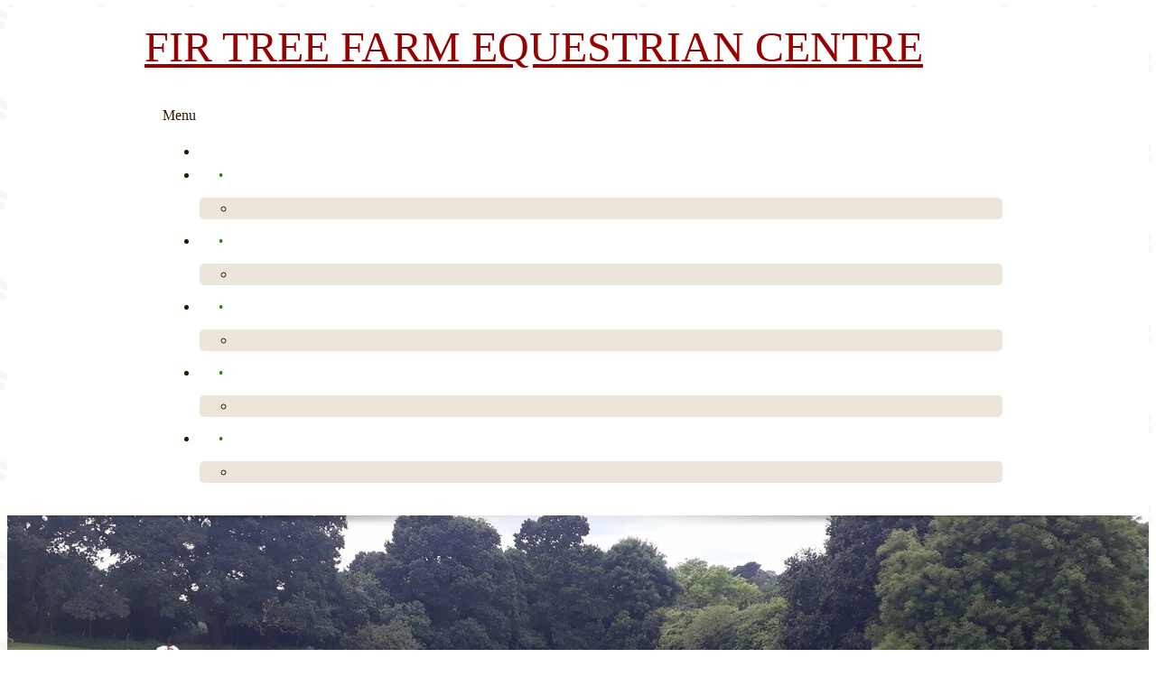

--- FILE ---
content_type: text/html; charset=UTF-8
request_url: http://fir-tree-farm.org.uk/index.html
body_size: 24001
content:
 <!DOCTYPE html> <html lang="en"> <head> <title>FIR TREE FARM EQUESTRIAN CENTRE - Home</title> <meta name="keywords"    content="livery, horse, care, "> <meta name="description" content="Livery yard which is proud to be different.  Here we strive to work in harmony with a horse.  All horses are treated as individuals, with respect and kindness."> <meta property="og:url" content="//fir-tree-farm.org.uk/index.html"> <meta property="og:title" content="Home"> <meta http-equiv="last-modified" content="2021-11-19 @ 19:04:54 UTC"> <meta property="og:description" content="Livery yard which is proud to be different.  Here we strive to work in harmony with a horse.  All horses are treated as individuals, with respect and kindness."> <link rel="shortcut icon" href="https://img-fl.nccdn.net/Shared/Html/favicon.ico?V=ff86410d#SYSTEM" type="image/x-icon" /> <link rel="canonical" href="https://fir-tree-farm.org.uk"> <!-- Load react core --> <script type="text/javascript" src="https://unpkg.com/react@16.14.0/umd/react.production.min.js"></script> <!-- Load react DOM with "defer" - prevent execution until DOM ready --> <script type="text/javascript" src="https://unpkg.com/react-dom@16.14.0/umd/react-dom.production.min.js"></script> <script type="text/javascript" src="https://img-fl.nccdn.net/Shared/Scripts/fat_core.EN.js?V=ff86410d"></script> <script type="text/javascript" src="https://img-fl.nccdn.net/DataFiles/env.js?token=eyJ1c2VyX2lkIjoiOTY0NDkxIiwicGFnZV9ub2RlX2lkIjoiOTE4Nzg1Mjg1IiwiZG9tYWluIjoiZmlyLXRyZWUtZmFybS5vcmcudWsifQ"></script> <script>
      SK__SetPageID('918785285');
      SK.Singletons.env.setMultiple( {
         "current_design_name": "Pets 4",
         "current_design_category": "Pets and Animals",
         "locale": {"currency":"GBP","date_fmt":"$D$ $MNT$ $YEAR$","full_date_fmt":"$WEEKDAY$, $D$ $MONTH$ $YEAR$","location":"UK","long_date_fmt":"$D$ $MONTH$ $YEAR$","short_date_fmt":"$0D$/$0M$/$YEAR$","time_fmt":"$H24$:$M$","time_sec_fmt":"$H24$:$M$:$S$","time_zone_fmt":"$H24$:$M$:$S$ $TZ$"},
        } );
        </script> <script type="text/javascript" src="https://img-fl.nccdn.net/Shared/Scripts/fat_eua.EN.js?V=ff86410d"></script> <script type="text/javascript">(new SK.Utils.SiteReferrer()).store();</script> <link type="text/css" rel="stylesheet" href="https://img-fl.nccdn.net/Designs/Freemona/css/fat_freemona.css?V=ff86410d"> <style>
@media screen and (max-width: 1440px) {
.sk-gm-map-holder .sk-gm-responsive-map {
height: 150px;
}
}
@media screen and (max-width: 900px) {
.sk-gm-map-holder .sk-gm-responsive-map {
height: 250px;
}
}

/*Slideshow - remove clipping of caption*/
.ig-gallery.sk-ig-image-gallery.ig-type-slideshow .ig-caption div {
    text-overflow: clip;
    white-space: normal;
}
</style><meta name="viewport" content="width=device-width, initial-scale=1"> <style type="text/css">
@media screen and (max-width: 1024px) {
#logo-column_cell, #menu-column_cell {
   display: block; height: auto; }
}
@media screen and (max-width: 810px) {
#main-column_cell, #optional-right-column_cell {
   display: block;
   height: auto;
}
#content-box-overlay .fm-tr, #content-box-overlay .fm-t {
   -moz-box-orient: vertical;
   -webkit-box-orient: vertical;
   display: -webkit-box;
   display: box;
   box-orient: vertical;
}
#main-column_cell .fm-tr, #optional-right-column_cell .fm-tr, #main-column_cell .fm-t, #optional-right-column_cell .fm-t {
   display: block;
   display: table-row;
}
#main-column_cell .fm-t, #optional-right-column_cell .fm-t { display: table; }
#optional-right-column_cell {
   box-ordinal-group: 1;
   -webkit-box-ordinal-group: 1;
   -moz-box-ordinal-group: 1;
}
#content-box-overlay > .fm-t > .fm-tr > .fm-td, #content-box-overlay > .fm-t > .fm-td {
   display: block;
}
}
@media screen and (max-width: 600px) {
#menu-column_cell .fm-tr, #menu-column_cell .fm-t, #logo-column_cell .fm-tr, #logo-column_cell .fm-t { display: block; display: table-row; }
#menu-column_cell .fm-t,
#logo-column_cell .fm-t { display: table; }
#menu-column_cell {
   -moz-box-ordinal-group: 2;
   -webkit-box-ordinal-group: 2;
   box-ordinal-group: 2;
}
#header-row .fm-t .fm-t { table-layout: fixed; }
#header-row > .fm-t > .fm-tr > .fm-td, #header-row > .fm-t > .fm-td { display: block; }
}
</style><script type="text/javascript">SK.LoadCustomFonts(['https://fonts.nccdn.net/Lato/Lato.css','https://fonts.nccdn.net/Raleway/Raleway.css','https://fonts.nccdn.net/Ubuntu/Ubuntu.css','https://fonts.nccdn.net/RobotoCondensed/RobotoCondensed.css','https://fonts.nccdn.net/DancingScript/DancingScript.css',]);</script> <script type="text/javascript"><!--
var wiredminds = [];
wiredminds.push(["setTrackParam", "wm_custnum", "3d836cb17b0a59c4"]);
wiredminds.push(["count"]);

(function() {
		function wm_async_load() {
				var wm = document.createElement("script");
				wm.type = "text/javascript";
				wm.async = true;
				wm.src="https://count.carrierzone.com/track/count.js";
				var el = document.getElementsByTagName('script')[0];
				el.parentNode.insertBefore(wm, el);
		}

		if (window.addEventListener) {
				window.addEventListener('load', wm_async_load, false);
		} else if (window.attachEvent){
				window.attachEvent('onload', wm_async_load);
		}
})();
// --> </script> </head> <body onload="ExecuteOnLoadFunctions();" class="sk-notouch template content-bgr-light " > <script type="text/javascript">
   if ( SK.Util.isTouchDevice() ) {
      document.body.removeClass('sk-notouch');
   }
</script> <script type='text/javascript'>
   SK.Singletons.loadpromise.then(function () {
      const script = document.createElement('script');
      script.type = 'module';
      script.src = '//instant.page/5.1.0';
      script.integrity = 'sha384-by67kQnR+pyfy8yWP4kPO12fHKRLHZPfEsiSXR8u2IKcTdxD805MGUXBzVPnkLHw';
      document.head.append(script);
   })
</script>  <!-- --> <div id="app_header_user_78"></div><script type="text/javascript" src="https://img-fl.nccdn.net/Apps/Framework/3.0/Scripts/fat_display.js?V=ff86410d"></script><script type="text/javascript" src="https://img-fl.nccdn.net/Apps/OpenHours/Scripts/header.transpiled.js?V=ff86410d"></script><script type="text/javascript">new SK.Applications.OpenHours.Header({"app_id":"78","user_id":"964491","placeholder":"app_header_user_78","user_name":"e396a76a.com","properties":{},"node_id":null,"edition_id":"0","binding_item_id":"","settings":{"split_time":"0","open_hours":[{"status":"1","start_timesplit":"","start":"08 am","end_timesplit":"","end":"5:00 pm"},{"start_timesplit":"","end_timesplit":"","start":"08:30 am","end":"5:00 pm","status":"1"},{"start_timesplit":"","end_timesplit":"","start":"08:30 am","end":"5:00 pm","status":"1"},{"start":"08:30 am","end_timesplit":"","end":"5:00 pm","start_timesplit":"","status":"1"},{"status":"1","end":"5:00 pm","start":"08:30 am","end_timesplit":"","start_timesplit":""},{"status":1,"end":"5:00 pm","end_timesplit":"","start":"08:30 am","start_timesplit":""},{"status":1,"end_timesplit":"","end":"5:00 pm","start":"08:30 am","start_timesplit":""}]},"session_id":"1762800941_3788_667623675"});</script> <!-- -->
  <!-- -->  <!-- -->  <!-- -->  <!-- --> <script type="text/javascript" src="https://img-fl.nccdn.net/Designs/Freemona/Scripts/fat_freemona.js?V=ff86410d"></script> <script>
      if ( location.pathname.endsWith( 'sk_snapshot_preview' ) ) {
         window.addEvent( 'load', SK.BuildSnapshotLinks );
      }
   </script> <style type="text/css" id="page_css">
      body,.template{background-color:#FFFFFF;}#sk_main{text-align:left;}#header-area{text-align:left;background-color:#FFFFFF;}#header-box-overlay{text-align:center;max-width:1270px;}#logo-column_cell{vertical-align:middle;}#logo-column{padding-bottom:20px;text-align:left;margin-right:20px;padding-top:20px;}#fm_site_logo{text-align:left;}#menu-column_cell{vertical-align:middle;}#menu-column{text-align:left;padding-bottom:25px;padding-top:20px;margin-left:20px;}#navigation-column{text-align:left;}#fm_mnav{text-align:left;}#search-column{text-align:left;margin-left:20px;}#fm_search{text-align:left;}#page-image-background{background-color:#D77813;text-align:center;}#sk_001{height:600px;background-position:center bottom;text-align:center;background-repeat:no-repeat;}#page-image-shadow-top_cell{vertical-align:top;}#page-image-shadow-top{background-repeat:repeat-x;background-image:url(https://designs.nccdn.net/Breeze/Images/page_image_shadow_top.png);background-position:center top;text-align:left;}#sk_002_cell{vertical-align:top;}#sk_002{padding-top:10px;padding-bottom:10px;text-align:center;max-width:1270px;}#fm_aux_area1{text-align:left;}#optional-page-header{text-align:left;background-color:#FFFFFF;}#sk_003_cell{vertical-align:middle;}#sk_003{padding-bottom:20px;text-align:center;padding-top:20px;word-break:normal;max-width:1270px;word-wrap:normal;}#fm_header_area{text-align:left;}#optional-additional-content{text-align:left;background-color:#D77813;}#sk_main_ornaments{text-align:left;}#additional-main-content{padding-bottom:20px;text-align:center;max-width:1270px;padding-top:20px;}#fm_aux_area2{text-align:left;}#main-content{text-align:left;}#content-box-overlay{padding-bottom:20px;text-align:center;background-position:center top;max-width:1270px;background-repeat:repeat-x;background-image:url(https://designs.nccdn.net/Breeze/Images/main_content_top_shadow.png);padding-top:30px;}#main-column_cell{vertical-align:top;width:100%;}#main-column{text-align:left;}#fm_main_area{text-align:left;}#optional-right-column_cell{vertical-align:top;}#optional-right-column{text-align:left;margin-left:30px;width:260px;}#optional-secondary-navigation{margin-bottom:40px;text-align:left;}#fm_snav_cell{vertical-align:top;}#fm_snav{text-align:left;}#sk_004{text-align:left;}#fm_side_area{text-align:left;}#second-main{padding-bottom:20px;text-align:center;max-width:1270px;}#fm_aux_area6{text-align:left;}#optional-auxiliary-content{background-color:#F6F3EC;text-align:left;}#auxiliary-main-content{padding-top:20px;text-align:center;padding-bottom:20px;max-width:1270px;}#fm_aux_area3{text-align:left;}#footer-top{background-color:#D77813;text-align:center;}#footer-top-content{padding-bottom:20px;text-align:center;max-width:1270px;padding-top:20px;}#fm_shared_area4{text-align:left;}#sk_005{text-align:left;background-color:#EBE6D9;}#sk_006{padding-top:10px;max-width:1270px;padding-bottom:10px;text-align:center;}#footer_text{text-align:left;}#sk_007{max-width:1270px;text-align:center;padding-bottom:20px;padding-top:20px;}#fm_footer_menu{float:none;text-align:center;display:inline-block;margin-left:-15px;}#sk_008{text-align:center;padding-bottom:30px;max-width:1270px;}#copyright_slogan{text-align:center;}body{font-size:16px;font-family:Ubuntu, Raleway;color:#2C1700;line-height:1.5;-webkit-text-size-adjust:none;}a:link, a:visited{color:#970000;text-decoration:underline;}a:hover{text-decoration:none;}body .invertText, .invertText p, .invertText font, .invertText h1, .invertText h2, .invertText h3{color:#FFFFFF;}.invertText a:link, .invertText a:visited{text-decoration:underline;color:#FFFFFF;}.invertText a:hover{text-decoration:none;}.siteTitleLink{line-height:1.0;color:#D77813;font-size:48px;}a.siteTitleLink:link, a.siteTitleLink:visited{color:#D77813;text-decoration:none;}a.siteTitleLink:hover{text-decoration:none;}.pageTitle{line-height:1.1;letter-spacing:-1px;}.rte{background-color:#FFFFFF;background-image:none;}a.searchButton:link, a.searchButton:visited{display:none;}.searchInput{border-radius:5px;line-height:2.1;background-image:url(https://designs.nccdn.net/Common/Form/search_icon.png);background-repeat:no-repeat;background-position:120px 15px;padding-left:5px;border-color:rgba(0,0,0,0.2);background-color:#F0F0F0;width:115px;height:40px;padding-right:20px;border-width:1px;border-style:solid;color:#000000;}.plainsmall{font-size:13px;}.plainlarge{font-size:18px;}.plainfixedwidth{color:#999999;font-size:16px;}.plainfixedwidth a{color:#999999;text-decoration:underline;}.plainfixedwidth a:hover{text-decoration:none;}h1{line-height:1.7;font-family:Raleway;font-size:58px;}h2{color:#D77813;line-height:1.9;font-family:Raleway;font-size:41px;}h2 a:link, h2 a:visited{color:#D77813;text-decoration:underline;}h2 a:hover{text-decoration:none;}h3{font-size:31px;font-family:Raleway;line-height:1.6;}.highlight{padding-bottom:2px;color:#000000;font-size:14px;padding-top:2px;background-color:#EDDB8C;}.highlight a{text-decoration:underline;color:#000000;}.highlight a:hover{text-decoration:none;}.alert{color:#E80000;}.alert a{color:#E80000;}.background{background-color:#B1B1B1;padding-top:2px;padding-bottom:2px;}.background a{color:#2C1700;}.quote{font-size:25px;color:#D77813;font-family:BlackJack;}.quote a{color:#D77813;text-decoration:underline;}.quote a:hover{text-decoration:none;}.customtext1{font-size:20px;}.customtext2{font-family:Raleway;font-size:22px;}.copyright{font-size:12px;}.copyright a{text-decoration:underline;}.copyright a:hover{text-decoration:none;}.skhl-custom1 .skhl-wrapper{border-top:1px solid #2C1700;height:3px;border-bottom:1px solid #2C1700;margin-bottom:10px;margin-top:10px;width:100%;}.skhl-custom2 .skhl-wrapper{margin-bottom:10px;margin-top:10px;background-color:#D77813;width:100%;position:relative;height:4px;}.invertText .highlight{color:#000000;}.invertText .highlight a{color:#000000;}.invertText .alert{color:#970000;}.invertText .alert a{color:#970000;}.invertText .background{color:#000000;}.invertText .background a{color:#000000;}.invertText .skhl-custom2 .skhl-wrapper{background-color:#FFFFFF;}.ig-btn{cursor:pointer;height:30px;background-repeat:no-repeat;background-image:url(https://designs.nccdn.net/Common/Gallery/nav-buttons-light.svg);width:30px;}.ig-btn.ig-click{border-radius:45px;}.ig-btn.ig-next{background-color:#FFFFFF;border-radius:45px;background-position:-55px -5px;}.ig-btn.ig-next.ig-over{background-position:-55px -55px;}.ig-btn.ig-next.ig-click{border-radius:45px;background-color:#970000;background-position:-55px -105px;}.ig-btn.ig-next.ig-disabled{background-position:-55px -155px;}.ig-btn.ig-prev{border-radius:45px;background-color:#FFFFFF;background-position:-5px -5px;}.ig-btn.ig-prev.ig-over{background-position:-5px -55px;}.ig-btn.ig-prev.ig-click{background-position:-5px -105px;background-color:#970000;border-radius:45px;}.ig-btn.ig-prev.ig-disabled{background-position:-5px -155px;}.ig-btn.ig-play{background-position:-105px -5px;}.ig-btn.ig-play.ig-over{background-position:-105px -55px;}.ig-btn.ig-play.ig-click{background-position:-105px -105px;}.ig-btn.ig-play.ig-disabled{background-position:-105px -155px;}.ig-btn.ig-pause{background-position:-155px -5px;}.ig-btn.ig-pause.ig-over{background-position:-155px -55px;}.ig-btn.ig-pause.ig-click{background-position:-155px -105px;}.ig-btn.ig-pause.ig-disabled{background-position:-155px -155px;}.ig-gallery.ig-type-thumbnails .ig-caption div{font-size:12px;padding-top:10px;}.ig-gallery.ig-type-thumbnails .ig-thumb{margin:10px;}.ig-gallery.ig-type-slideshow .ig-caption div{font-size:14px;padding-top:10px;}.ig-gallery.ig-type-slideshow-animated .ig-caption div{line-height:1.1;color:#ffffff;font-family:Raleway;font-size:36px;text-shadow:0px 0px 10px #000000;}.ig-gallery.ig-type-filmstrip .ig-caption div{font-size:14px;padding-top:10px;}.ig-gallery.ig-type-mosaic .ig-caption div{font-size:14px;padding-top:10px;}.ig-gallery.ig-type-slider .ig-caption div{text-align:left;font-size:14px;padding-top:10px;padding-right:20px;}.ig-gallery.ig-type-filmstrip .ig-icongrid.ig-horizontal{margin-top:10px;margin-bottom:10px;}.ig-gallery.ig-type-filmstrip .ig-icongrid.ig-vertical{margin-right:10px;margin-left:10px;}.ig-gallery.ig-type-filmstrip .ig-icongrid.ig-horizontal .ig-icon{padding-top:10px;}.ig-gallery.ig-type-filmstrip .ig-icongrid.ig-horizontal .ig-icon.ig-over{padding-bottom:5px;padding-top:5px;}.ig-gallery.ig-type-filmstrip .ig-icongrid.ig-horizontal .ig-icon.ig-click{padding-top:0px;padding-bottom:10px;}.ig-gallery.ig-type-filmstrip .ig-icongrid.ig-horizontal .ig-icon.ig-selected{padding-bottom:10px;padding-top:0px;}.ig-gallery.ig-type-filmstrip .ig-icongrid.ig-vertical .ig-icon{padding-right:10px;}.ig-gallery.ig-type-filmstrip .ig-icongrid.ig-vertical .ig-icon.ig-over{padding-left:5px;padding-right:5px;}.ig-gallery.ig-type-filmstrip .ig-icongrid.ig-vertical .ig-icon.ig-click{padding-right:0px;padding-left:10px;}.ig-gallery.ig-type-filmstrip .ig-icongrid.ig-vertical .ig-icon.ig-selected{padding-left:10px;padding-right:0px;}.ig-gallery.ig-type-mosaic .ig-icongrid.ig-horizontal{margin-top:10px;margin-bottom:10px;}.ig-gallery.ig-type-mosaic .ig-icongrid.ig-vertical{margin-right:10px;margin-left:10px;}.ig-gallery.ig-type-mosaic .ig-icongrid .ig-icon{padding:4px;border:1px solid transparent;}.ig-gallery.ig-type-mosaic .ig-icongrid .ig-icon.ig-over{background-image:url(https://designs.nccdn.net/Common/Gallery/mat-black-12.png);}.ig-gallery.ig-type-mosaic .ig-icongrid .ig-icon.ig-click{background-image:url(https://designs.nccdn.net/Common/Gallery/mat-black-12.png);}.ig-gallery.ig-type-mosaic .ig-icongrid .ig-icon.ig-selected{background-image:url(https://designs.nccdn.net/Common/Gallery/mat-black-12.png);}.ig-gallery .ig-nav{margin-top:20px;}.ig-gallery .ig-nav .ig-dot{width:12px;background-color:#FFFFFF;border-radius:45px;margin:3px;height:12px;background-repeat:no-repeat;background-image:url(https://designs.nccdn.net/Common/Gallery/nav-dots-light.svg);background-position:0px 0px;}.ig-gallery .ig-nav .ig-dot.ig-over{background-position:0px -30px;}.ig-gallery .ig-nav .ig-dot.ig-click{background-position:0px -60px;border-radius:45px;background-color:#970000;}.ig-gallery .ig-nav .ig-dot.ig-selected{background-position:0px -90px;background-color:#970000;border-radius:45px;}.ig-gallery.ig-type-slideshow-animated .ig-nav.ig-dots{padding:5px;margin:10px;background-image:url(https://designs.nccdn.net/Common/Gallery/mat-black-80.png);border-radius:15px;}.ig-gallery.ig-type-slideshow-animated .ig-nav .ig-dot{background-color:transparent;background-image:url(https://designs.nccdn.net/Common/Gallery/sprite-dots-dark.svg);}.ig-gallery.ig-type-slideshow-animated .ig-nav .ig-dot.ig-click{background-color:transparent;}.ig-gallery.ig-type-slideshow-animated .ig-nav .ig-dot.ig-selected{background-color:transparent;}.ig-gallery .ig-nav .ig-number{height:24px;margin:3px;border-radius:45px;background-color:#FFFFFF;width:24px;background-position:0px 0px;background-image:url(https://designs.nccdn.net/Common/Gallery/nav-numbers-light.svg);background-repeat:no-repeat;}.ig-gallery .ig-nav .ig-number.ig-over{background-position:0px -40px;}.ig-gallery .ig-nav .ig-number.ig-click{background-position:0px -80px;border-radius:45px;background-color:#970000;}.ig-gallery .ig-nav .ig-number.ig-selected{border-radius:45px;background-color:#970000;background-position:0px -120px;}.ig-gallery .ig-nav .ig-number p{color:#666666;font-size:12px;padding-top:3px;}.ig-gallery .ig-nav .ig-number.ig-over p{color:#555555;}.ig-gallery .ig-nav .ig-number.ig-click p{color:#FFFFFF;}.ig-gallery .ig-nav .ig-number.ig-selected p{color:#FFFFFF;}.ig-gallery.ig-type-slideshow-animated .ig-nav.ig-numbers{padding:5px;margin:10px;background-image:url(https://designs.nccdn.net/Common/Gallery/mat-black-80.png);border-radius:20px;}.ig-gallery.ig-type-slideshow-animated .ig-nav .ig-number{margin:0px;height:18px;background-image:none;background-color:transparent;width:18px;}.ig-gallery.ig-type-slideshow-animated .ig-nav .ig-number.ig-click{background-color:transparent;}.ig-gallery.ig-type-slideshow-animated .ig-nav .ig-number.ig-selected{background-color:transparent;}.ig-gallery.ig-type-slideshow-animated .ig-nav .ig-number p{padding-top:3px;color:#666666;line-height:1.0;}.ig-gallery.ig-type-slideshow-animated .ig-nav .ig-number.ig-selected p{color:#FFFFFF;}.ig-nav .ig-btn.ig-next{margin-left:5px;}.ig-nav .ig-btn.ig-prev{margin-right:5px;}.ig-nav .ig-num{font-weight:bold;font-size:15px;margin:0px 2px;font-family:Ubuntu;color:#2C1700;}.ig-thumbs .ig-btn{background-color:transparent;}.ig-thumbs .ig-btn.ig-next{background-color:transparent;margin-top:-20px;background-position:-55px -255px;margin-right:10px;}.ig-thumbs .ig-btn.ig-next.ig-over{background-position:-55px -305px;}.ig-thumbs .ig-btn.ig-next.ig-click{border-radius:0px;background-color:transparent;background-position:-55px -305px;}.ig-thumbs .ig-btn.ig-next.ig-disabled{background-position:-55px -205px;}.ig-thumbs .ig-btn.ig-prev{background-position:-5px -255px;background-color:transparent;margin-top:-20px;margin-left:10px;}.ig-thumbs .ig-btn.ig-prev.ig-over{background-position:-5px -305px;}.ig-thumbs .ig-btn.ig-prev.ig-click{background-position:-5px -305px;border-radius:0px;background-color:transparent;}.ig-thumbs .ig-btn.ig-prev.ig-disabled{background-position:-5px -205px;}.ig-thumbs .ig-btn.ig-play{margin-top:-10px;margin-left:10px;}.ig-thumbs .ig-btn.ig-pause{margin-top:-10px;margin-left:10px;}.ig-viewer{padding:20px;box-shadow:0px 2px 30px rgba(0,0,0,0.67);margin:50px;background-color:#ffffff;}.ig-viewer .ig-thumbs .ig-btn.ig-play{margin-left:10px;margin-bottom:10px;}.ig-viewer .ig-thumbs .ig-btn.ig-pause{margin-left:10px;margin-bottom:10px;}.ig-viewer .ig-viewer-panel{margin-top:20px;}.ig-viewer .ig-viewer-caption .ig-caption div{color:#000000;height:40px;}.ig-viewer .ig-viewer-nav .ig-nav{margin-left:20px;}.ig-viewer .ig-nav .ig-num{color:#000000;}.ig-viewer-close{cursor:pointer;height:38px;top:-39px;right:-39px;width:38px;background-image:url(https://designs.nccdn.net/Common/Gallery/close.svg);}.ig-scroll.ig-horizontal{margin-right:100px;margin-left:100px;}.ig-scroll-body{background-position:top left;padding:5px;background-image:url(https://designs.nccdn.net/Common/Gallery/mat-black-12.png);background-repeat:repeat;}.ig-scroll.ig-horizontal .ig-scroll-body{height:12px;}.ig-scroll.ig-vertical .ig-scroll-body{width:12px;}.ig-scroll-handle{cursor:move;background-position:top left;background-repeat:repeat;background-image:url(https://designs.nccdn.net/Common/Gallery/mat-black-60.png);opacity:0.5;filter:alpha(opacity=50);height:12px;border-radius:6px;}.ig-scroll-handle.ig-over{filter:alpha(opacity=70);opacity:0.7;}.ig-scroll-handle.ig-click{opacity:1.0;filter:alpha(opacity=100);}.ig-scroll.ig-horizontal .ig-scroll-handle{height:12px;}.ig-scroll.ig-vertical .ig-scroll-handle{width:12px;}.ig-scroll-arrow{cursor:pointer;height:22px;background-repeat:no-repeat;background-image:url(https://designs.nccdn.net/Common/Gallery/sprite-scrollbar-arrows-light.svg);width:22px;}.ig-scroll.ig-horizontal .ig-scroll-arrow.ig-prev{background-position:0px 0px;}.ig-scroll.ig-horizontal .ig-scroll-arrow.ig-prev.ig-over{background-position:0px -50px;}.ig-scroll.ig-horizontal .ig-scroll-arrow.ig-prev.ig-click{background-position:0px -100px;}.ig-scroll.ig-horizontal .ig-scroll-arrow.ig-next{background-position:-50px 0px;}.ig-scroll.ig-horizontal .ig-scroll-arrow.ig-next.ig-over{background-position:-50px -50px;}.ig-scroll.ig-horizontal .ig-scroll-arrow.ig-next.ig-click{background-position:-50px -100px;}.ig-scroll.ig-vertical .ig-scroll-arrow.ig-prev{background-position:-100px 0px;}.ig-scroll.ig-vertical .ig-scroll-arrow.ig-prev.ig-over{background-position:-100px -50px;}.ig-scroll.ig-vertical .ig-scroll-arrow.ig-prev.ig-click{background-position:-100px -100px;}.ig-scroll.ig-vertical .ig-scroll-arrow.ig-next{background-position:-150px 0px;}.ig-scroll.ig-vertical .ig-scroll-arrow.ig-next.ig-over{background-position:-150px -50px;}.ig-scroll.ig-vertical .ig-scroll-arrow.ig-next.ig-click{background-position:-150px -100px;}.sk-pc-container .button.sk-pc-button{background-color:#D77813;color:#FFFFFF;}.sk-ne-wrapper{margin-bottom:4px;}.sk-ne-wrapper .sk-ne-entry{text-decoration:none;}.sk-ne-wrapper .sk-ne-calendar{margin-bottom:12px;background-color:#D77813;padding-bottom:12px;border-style:solid;margin-right:18px;color:#EBE6D9;margin-left:1px;padding-right:17px;box-shadow:0 0 0 transparent !important;border-radius:7px;padding-left:18px;padding-top:15px;}.sk-ne-wrapper .sk-ne-calendar .sk-ne-date-month{color:#FFFFFF;padding-bottom:5px;background-color:transparent;margin-top:20px;font-size:14px;margin-bottom:3px;}.sk-ne-wrapper .sk-ne-calendar .sk-ne-date-day{font-size:22px;color:#FFFFFF;padding-bottom:18px;margin-top:-48px;background-color:transparent;margin-bottom:3px;}.sk-ne-wrapper .sk-ne-image{border-width:3px;}.sk-ne-wrapper .sk-ne-title{text-decoration:none;}.sk-ne-wrapper .sk-ne-heading{font-size:18px;color:#2C1700;}.sk-ne-wrapper a.sk-ne-heading:link{color:#2C1700;}.sk-ne-wrapper .sk-ne-date-small{font-size:12px;}.sk-gd-wrapper.sk-gd-gifts{margin-bottom:20px;}.sk-gd-gifts .sk-gd-title{font-size:30px;}.sk-gd-gifts .sk-gd-button{border-left:1px solid rgba(0,0,0,0.3);border-top:1px solid rgba(0,0,0,0.3);border-bottom:3px solid rgba(0,0,0,0.3);border-right:1px solid rgba(0,0,0,0.3);}.sk-gd-gifts .sk-gd-title.sk-gd-title-select{font-size:18px;}.sk-gd-gifts .sk-gd-button.sk-gd-button-buynow{border-right:1px solid rgba(0,0,0,0.3);border-top:1px solid rgba(0,0,0,0.3);border-left:1px solid rgba(0,0,0,0.3);border-bottom:3px solid rgba(0,0,0,0.3);}.sk-gd-wrapper.sk-gd-deals{margin-bottom:20px;}.sk-gd-deals .sk-gd-title{font-size:30px;}.sk-gd-deals .sk-gd-button{border-bottom:3px solid rgba(0,0,0,0.3);border-top:1px solid rgba(0,0,0,0.3);border-left:1px solid rgba(0,0,0,0.3);border-right:1px solid rgba(0,0,0,0.3);}.sk-gd-deals .sk-gd-price-value{font-size:38px;}.sk-gd-deals .sk-gd-title.sk-gd-title-completepurchase{font-size:28px;}.sk-gd-deals .sk-gd-title.sk-gd-title-dealcreated{font-size:28px;}.sk-shapp-form{margin-bottom:20px;}.sk-shapp-title{font-size:30px;}.sk-shapp-form .sk-shapp-button{border-right:1px solid rgba(0,0,0,0.3);border-top:1px solid rgba(0,0,0,0.3);border-left:1px solid rgba(0,0,0,0.3);border-bottom:3px solid rgba(0,0,0,0.3);}.sk-shapp-form .sk-shapp-booknow-button{border-right:1px solid rgba(0,0,0,0.3);border-top:1px solid rgba(0,0,0,0.3);border-left:1px solid rgba(0,0,0,0.3);border-bottom:3px solid rgba(0,0,0,0.3);}.sk-shapp-form .sk-shapp-step1 .sk-shapp-service-title{font-size:22px;}.sk-shapp-form .sk-shapp-step2 .sk-shapp-service-title{font-size:2px;}.sk-shapp-form .sk-shapp-title.sk-shapp-title-confirmbooking{font-size:28px;}.areaheader{font-size:18px;}.areafooter{font-size:18px;}.sgHC0{margin-bottom:20px;}.sgHC0 .sgDelim1{width:30px;}.sgHC0 .sectionCell{border-style:solid;border-color:#EBE6D9;border-radius:5px;background-color:#F6F3EC;border-width:4px;}.sgHC0 .secTitle{padding-right:10px;height:70px;padding-left:20px;}.sgHC0 .secCptn{font-family:Raleway;color:#2C1700;line-height:1.1;font-size:27px;text-decoration:none;}.sgHC0 .wIcn .secCptn{min-height:40px;}.sgHC0 .imgResize .secCptn img{width:35px;height:35px;}.sgHC0 .wIcn .fmCptnWrap .fmCptnMain{line-height:1.0;}.sgHC0 .wIcn .fmCptnWrap .fmCptnSub{font-size:14px;}.sgHC0 .secBody{padding-bottom:10px;padding-left:20px;padding-top:20px;padding-right:10px;}.sgVC0 .sgDelim{padding-bottom:3px;}.sgVC0 .secTitle{border-top-left-radius:5px;height:75px;border-left:4px solid #EBE6D9;background-color:#F6F3EC;border-right:4px solid #EBE6D9;border-top-right-radius:5px;padding-left:30px;border-top:4px solid #EBE6D9;padding-right:20px;}.sgVC0 .secCptn{font-family:Raleway;color:#2C1700;line-height:1.0;height:45px;font-size:22px;text-decoration:none;padding-top:25px;}.sgVC0 .wIcn .secCptn{padding-top:10px;}.sgVC0 .imgResize .secCptn img{height:35px;width:35px;}.sgVC0 .wIcn .fmCptnWrap .fmCptnSub{line-height:1.0;font-size:14px;}.sgVC0 .secBody{border-bottom-left-radius:5px;border-bottom-right-radius:5px;border-left:4px solid #EBE6D9;background-color:#F6F3EC;border-right:4px solid #EBE6D9;border-bottom:4px solid #EBE6D9;padding-left:30px;padding-bottom:20px;padding-top:20px;padding-right:20px;}.sgVCC0 .sgDelim{padding-bottom:3px;}.sgVCC0 .noactive .secHead{background-color:#F6F3EC;border-radius:5px;height:70px;border-width:4px;padding-right:10px;border-color:#F6F3EC;padding-left:25px;border-style:solid;}.sgVCC0 .noactive .secCptn{text-decoration:none;font-size:17px;line-height:1.0;color:#D77813;font-family:Raleway;}.sgVCC0 .active .secHead{height:70px;border-top-left-radius:5px;border-left:4px solid #EBE6D9;border-right:4px solid #EBE6D9;padding-left:25px;border-top-right-radius:5px;border-top:4px solid #EBE6D9;padding-right:10px;}.sgVCC0 .active .secCptn{font-size:22px;text-decoration:none;color:#2C1700;line-height:1.0;font-family:Raleway;}.sgVCC0 .wIcn .secCptn{height:40px;padding-top:10px;}.sgVCC0 .imgResize .secCptn img{height:30px;width:30px;}.sgVCC0 .wIcn .fmCptnWrap .fmCptnMain{line-height:1.0;}.sgVCC0 .wIcn .fmCptnWrap .fmCptnSub{line-height:1.5;font-size:13px;}.sgVCC0 .secBody{border-right:4px solid #EBE6D9;border-bottom-right-radius:5px;border-bottom-left-radius:5px;border-left:4px solid #EBE6D9;padding-right:20px;padding-top:10px;padding-left:25px;border-bottom:4px solid #EBE6D9;padding-bottom:20px;}.sgVCC0 .secIconExp{background-repeat:no-repeat;background-image:url(https://designs.nccdn.net/Common/Section/section-arrow-expanded-dark.png);padding-right:20px;background-position:center center;padding-left:20px;}.sgVCC0 .secIconCol{padding-left:20px;background-position:center center;background-repeat:no-repeat;background-image:url(https://designs.nccdn.net/Common/Section/section-arrow-collapsed-dark.png);padding-right:20px;}.sgHT0{margin-bottom:20px;}.sgHT0 .active .secTitle{border-width:4px;margin-right:3px;border-style:solid;border-color:#EBE6D9;background-color:#F6F3EC;border-radius:5px;height:60px;}.sgHT0 .active .secCptn{font-family:Raleway;padding-left:25px;color:#2C1700;font-size:22px;padding-right:25px;padding-top:9px;line-height:2.0;text-decoration:none;}.sgHT0 .noactive .secTitle{background-color:#F6F3EC;border-radius:5px;border-width:4px;margin-right:3px;height:60px;border-style:solid;border-color:#F6F3EC;}.sgHT0 .noactive .secCptn{line-height:2.0;text-decoration:none;padding-left:25px;color:#D77813;font-family:Raleway;font-size:17px;padding-right:25px;padding-top:14px;}.sgHT0 .imgResize .secCptn img{height:30px;width:30px;}.sgHT0 .wIcn .fmCptnWrap .fmCptnMain{line-height:1.0;}.sgHT0 .wIcn .fmCptnWrap .fmCptnSub{font-size:12px;line-height:1.0;}.sgHT0 .secBody{padding-bottom:20px;border-color:#EBE6D9;border-style:solid;padding-left:20px;border-width:4px;padding-right:20px;padding-top:20px;margin-top:4px;bordero-color:#EBE6D9;border-radius:5px;}.sgVT0{margin-bottom:20px;}.sgVT0 .active .secTitle{border-color:#EBE6D9;border-style:solid;padding-left:25px;min-height:70px;border-width:4px;min-width:150px;padding-right:20px;margin-bottom:3px;white-space:nowrap;border-radius:5px;background-color:#F6F3EC;}.sgVT0 .active .secCptn{padding-top:13px;font-size:22px;color:#2C1700;font-family:Raleway;text-decoration:none;line-height:2.1;}.sgVT0 .noactive .secTitle{margin-bottom:3px;border-radius:5px;background-color:#F6F3EC;white-space:nowrap;border-color:#F6F3EC;border-style:solid;padding-left:25px;min-height:70px;border-width:4px;min-width:150px;padding-right:20px;}.sgVT0 .noactive .secCptn{font-size:17px;padding-top:16px;font-family:Raleway;color:#D77813;text-decoration:none;line-height:2.1;}.sgVT0 .wIcn .secCptn{white-space:nowrap;}.sgVT0 .imgResize .secCptn img{height:30px;width:30px;}.sgVT0 .wIcn .fmCptnWrap .fmCptnMain{line-height:1.0;}.sgVT0 .wIcn .fmCptnWrap .fmCptnSub{line-height:1.2;font-size:12px;}.sgVT0 .secBody{min-height:220px;padding-left:25px;border-style:solid;border-color:#EBE6D9;padding-bottom:20px;padding-right:20px;padding-top:25px;margin-left:3px;border-width:4px;border-radius:5px;}.invertText .sgHC0 .sectionCell{background-color:transparent;border-color:transparent;}.invertText .sgHC0 .secCptn{text-decoration:none;}.invertText .sgVC0 .secTitle{border-color:transparent;background-color:transparent;}.invertText .sgVC0 .secCptn{text-decoration:none;}.invertText .sgVC0 .secBody{border-color:transparent;background-color:transparent;}.invertText .sgVCC0 .noactive .secHead{background-repeat:repeat;background-image:url(https://designs.nccdn.net/Common/Transparent/alpha-black-1.png);background-color:transparent;border-color:rgba(0,0,0,0.12);background-position:top left;}.invertText .sgVCC0 .noactive .secCptn{color:#FFFFFF;}.invertText .sgVCC0 .active .secHead{border-left:4px solid rgba(0,0,0,0.18);border-top:4px solid rgba(0,0,0,0.18);border-right:4px solid rgba(0,0,0,0.18);}.invertText .sgVCC0 .active .secCptn{color:#FFFFFF;}.invertText .sgVCC0 .secBody{border-right:4px solid rgba(0,0,0,0.18);border-left:4px solid rgba(0,0,0,0.18);border-bottom:4px solid rgba(0,0,0,0.18);}.invertText .sgVCC0 .secIconExp{background-image:url(https://designs.nccdn.net/Common/Section/section-arrow-expanded-white.png);}.invertText .sgVCC0 .secIconCol{background-image:url(https://designs.nccdn.net/Common/Section/section-arrow-collapsed-white.png);}.invertText .sgHT0 .active .secTitle{border-color:rgba(0,0,0,0.18);background-color:transparent;}.invertText .sgHT0 .active .secCptn{color:#FFFFFF;}.invertText .sgHT0 .noactive .secTitle{background-color:transparent;background-image:url(https://designs.nccdn.net/Common/Transparent/alpha-black-1.png);background-repeat:repeat;background-position:top left;border-color:transparent;}.invertText .sgHT0 .noactive .secCptn{color:#FFFFFF;}.invertText .sgHT0 .secBody{border-color:rgba(0,0,0,0.18);}.invertText .sgVT0 .active .secTitle{border-color:rgba(0,0,0,0.18);background-color:transparent;}.invertText .sgVT0 .active .secCptn{color:#FFFFFF;}.invertText .sgVT0 .noactive .secTitle{background-position:top left;border-color:transparent;background-color:transparent;background-image:url(https://designs.nccdn.net/Common/Transparent/alpha-black-1.png);background-repeat:repeat;}.invertText .sgVT0 .noactive .secCptn{color:#FFFFFF;}.invertText .sgVT0 .secBody{border-color:rgba(0,0,0,0.18);}#fm_snav{min-width:260px;}#fm_snav .fmBtn{min-width:215px;padding-left:20px;border-color:#EBE6D9;border-radius:5px;text-decoration:none;padding-right:20px;border-width:4px;border-style:solid;min-height:60px;background-color:#F6F3EC;margin-bottom:2px;}#fm_snav .fmCptn{font-size:14px;text-decoration:none;padding-top:20px;padding-bottom:10px;font-family:Raleway;color:#D77813;}#fm_snav .sel .fmBtn{background-color:#EBE6D9;}#fm_snav .sel .fmCptn{color:#2C1700;}#fm_snav .cur .fmBtn{background-color:#EBE6D9;}#fm_snav .cur .fmCptn{color:#2C1700;}#fm_snav .wIcn .fmCptn{padding-top:15px;}#fm_snav .wIcn.imgResize .fmIcnWrap img{height:30px;width:30px;}#fm_snav .wIcn .fmCptnMain{line-height:1.2;}#fm_snav .wIcn .fmCptnSub{line-height:1.3;font-size:11px;}a.miBottomLink:link, a.miBottomLink:visited{text-decoration:none;background-position:center right;color:#2C1700;font-family:Raleway;padding-left:8px;padding-right:10px;background-repeat:no-repeat;font-size:13px;background-image:url(https://designs.nccdn.net/Common/Navigation/nav_dot_separator_black.png);}a.miBottomLink:hover{color:#D77813;}.textfield{padding-right:10px;border-width:1px;font-size:12px;border-style:solid;color:#000000;font-family:Raleway;padding-bottom:3px;background-color:#F0F0F0;height:39px;padding-top:3px;padding-left:10px;border-color:rgba(0,0,0,0.2);border-radius:5px;}.selectobject{background-color:#F0F0F0;height:39px;padding-right:10px;border-width:1px;font-size:14px;border-style:solid;font-family:Raleway !important;color:#000000;padding-bottom:3px;border-radius:5px;line-height:1.5;padding:3px 10px !important;padding-top:3px;padding-left:10px;border-color:rgba(0,0,0,0.2);}.textareafieldsmall{background-color:#F0F0F0;padding-right:10px;border-width:1px;font-size:14px;border-style:solid;min-height:100px;color:#000000;font-family:Raleway;padding-bottom:3px;border-radius:5px;line-height:1.5;min-width:250px;padding-top:3px;padding-left:10px;border-color:rgba(0,0,0,0.2);}.button{padding-left:25px;padding-top:11px;line-height:1.5;border-radius:5px;overflow:visible;color:#FFFFFF;border-style:none;padding-bottom:11px;padding-right:25px;font-size:14px;background-color:#D77813;}.skf-form .skf-label label{padding-top:10px;padding-right:10px;padding-left:10px;padding-bottom:10px;}.cta-sub-caption.cta-wrap{font-size:13px;}.cta-custom-color-0 .cta-body.cta-normal{border-left:1px solid rgba(0,0,0,0.3);border-top:1px solid rgba(0,0,0,0.3);border-bottom:3px solid rgba(0,0,0,0.3);border-right:1px solid rgba(0,0,0,0.3);background-color:#F6F3EC;}.cta-custom-color-0 .cta-caption.cta-normal{color:#2C1700;}.cta-custom-color-0 .cta-sub-caption.cta-normal{color:#2C1700;}.cta-custom-color-0 .cta-body.cta-over{background-color:#D77813;border-right:1px solid rgba(0,0,0,0.3);border-bottom:1px solid rgba(0,0,0,0.3);border-top:1px solid rgba(0,0,0,0.3);border-left:1px solid rgba(0,0,0,0.3);}.cta-custom-color-0 .cta-caption.cta-over{color:#FFFFFF;}.cta-custom-color-0 .cta-sub-caption.cta-over{color:#FFFFFF;}.cta-custom-color-1 .cta-body.cta-normal{border-right:1px solid rgba(0,0,0,0.3);background-color:#D77813;border-left:1px solid rgba(0,0,0,0.3);border-top:1px solid rgba(0,0,0,0.3);border-bottom:3px solid rgba(0,0,0,0.3);}.cta-custom-color-1 .cta-caption.cta-normal{color:#FFFFFF;}.cta-custom-color-1 .cta-sub-caption.cta-normal{color:#FFFFFF;}.cta-custom-color-1 .cta-body.cta-over{border-bottom:1px solid rgba(0,0,0,0.3);border-top:1px solid rgba(0,0,0,0.3);border-left:1px solid rgba(0,0,0,0.3);background-color:#970000;border-right:1px solid rgba(0,0,0,0.3);}.cta-custom-color-1 .cta-caption.cta-over{color:#FFFFFF;}.cta-custom-color-1 .cta-sub-caption.cta-over{color:#FFFFFF;}.cta-custom-color-2 .cta-body.cta-normal{background-color:#970000;border-right:1px solid rgba(0,0,0,0.3);border-bottom:3px solid rgba(0,0,0,0.3);border-left:1px solid rgba(0,0,0,0.3);border-top:1px solid rgba(0,0,0,0.3);}.cta-custom-color-2 .cta-caption.cta-normal{color:#FFFFFF;}.cta-custom-color-2 .cta-sub-caption.cta-normal{color:#FFFFFF;}.cta-custom-color-2 .cta-body.cta-over{background-color:#D77813;border-right:1px solid rgba(0,0,0,0.3);border-bottom:1px solid rgba(0,0,0,0.3);border-left:1px solid rgba(0,0,0,0.3);border-top:1px solid rgba(0,0,0,0.3);}.cta-custom-color-2 .cta-caption.cta-over{color:#FFFFFF;}.cta-custom-color-2 .cta-sub-caption.cta-over{color:#FFFFFF;}.cta-button-small{height:43px;padding-left:35px;padding-top:6px;padding-right:35px;}.cta-button-small .cta-body{border-radius:5px;}.cta-button-small .cta-icon.cta-wrap{margin-right:9px;}.cta-button-small .cta-icon.cta-wrap img{width:30px;height:30px;}.cta-button-small .cta-caption.cta-wrap{font-size:15px;line-height:2.1;}.cta-button-small .cta-sub-caption.cta-wrap{margin-top:-3px;font-size:12px;line-height:0.1;padding-bottom:7px;}.cta-button-medium{padding-right:45px;padding-top:12px;height:53px;padding-left:45px;}.cta-button-medium .cta-body{border-radius:5px;}.cta-button-medium .cta-icon.cta-wrap img{height:40px;width:40px;}.cta-button-medium .cta-caption.cta-wrap{font-size:18px;line-height:2.1;}.cta-button-medium .cta-sub-caption.cta-wrap{margin-top:-2px;line-height:0.1;padding-bottom:7px;}.cta-button-large{height:60px;padding-left:50px;padding-top:22px;padding-right:50px;}.cta-button-large .cta-body{border-radius:5px;}.cta-button-large .cta-icon.cta-wrap img{width:45px;height:45px;}.cta-button-large .cta-caption.cta-wrap{font-size:26px;}.cta-button-large .cta-sub-caption.cta-wrap{line-height:0.1;}#fm_mnav .cs0 .fmBtn{min-height:52px;background-position:center right;background-image:url(https://designs.nccdn.net/Common/Navigation/nav_dot_separator_green.png);background-repeat:no-repeat;margin-left:1px;text-decoration:none;margin-top:5px;}#fm_mnav .cs0 .fmCptn{line-height:2.1;height:34px;text-decoration:none;color:#D77813;padding-left:12px;font-family:Raleway;font-size:14px;padding-right:14px;padding-top:10px;}#fm_mnav .cs0 .sel .fmCptn{color:#970000;}#fm_mnav .cs0 .cur .fmCptn{color:#970000;}#fm_mnav .cs0.wIcn .fmBtn .fmCptn{line-height:1.1;}#fm_mnav .cs0.wIcn.imgResize .fmBtn .fmIcnWrap img{height:30px;width:30px;}#fm_mnav .cs0.wIcn .fmBtn .fmCptnSub{font-size:11px;line-height:1.4;}#fm_mnav .cs0.fmBtnLst .fmBtn{background-image:none;}#fm_mnav .cs0.fmBtnLst .fmCptn{padding-right:0px;}#fm_mnav .cs0 .subNav{margin-right:10px;min-width:210px;margin-left:1px;margin-bottom:10px;border-radius:5px;background-color:#EBE6D9;margin-top:10px;}#fm_mnav .cs0 .fmSubBtn{padding-left:20px;min-height:40px;padding-right:10px;padding-top:12px;min-width:150px;text-decoration:none;}#fm_mnav .cs0 .fmSubCptn{font-size:14px;padding-top:5px;padding-bottom:5px;color:#D77813;text-decoration:none;white-space:normal;line-height:1.5;}#fm_mnav .cs0 .fmSubBtn:hover .fmSubCptn{color:#2C1700;}#fm_mnav .cs0 .curSub .fmSubCptn{color:#2C1700;}#fm_mnav .cs0 .cs.wIcn .fmSubBtn .fmSubCptn{padding-top:0px;line-height:1.0;padding-bottom:0px;}#fm_mnav .cs0 .cs.wIcn.imgResize .fmSubBtn .fmIcnWrap img{height:25px;padding-top:1px;width:25px;}#fm_mnav .cs0 .cs.wIcn .fmSubBtn .fmCptnSub{line-height:1.6;font-size:10px;}#fm_mnav .cs0 .fmBtnLst .fmSubBtn{margin-bottom:5px;}#fm_mnav .cs1 .fmBtn{background-position:center right;min-height:52px;background-repeat:no-repeat;}#fm_mnav .cs1 .fmCptn{font-family:Raleway;}#fm_mnav .cs1.wIcn .fmBtn .fmCptn{line-height:1.1;}#fm_mnav .cs1.wIcn.imgResize .fmBtn .fmIcnWrap img{height:30px;width:30px;}#fm_mnav .cs1.wIcn .fmBtn .fmCptnSub{font-size:11px;line-height:1.4;}#fm_mnav .cs1.fmBtnLst .fmCptn{padding-right:0px;}#fm_mnav .cs1 .subNav{border-radius:5px;min-width:210px;}#fm_mnav .cs1 .fmSubBtn{min-height:40px;min-width:150px;}#fm_mnav .cs1 .fmSubCptn{white-space:normal;}#fm_mnav .cs1 .fmSubBtn:hover .fmSubCptn{color:#2C1700;}#fm_mnav .cs1 .curSub .fmSubCptn{color:#2C1700;}#fm_mnav .cs1 .cs.wIcn .fmSubBtn .fmSubCptn{padding-top:0px;padding-bottom:0px;line-height:1.0;}#fm_mnav .cs1 .cs.wIcn.imgResize .fmSubBtn .fmIcnWrap img{width:25px;padding-top:1px;height:25px;}#fm_mnav .cs1 .cs.wIcn .fmSubBtn .fmCptnSub{line-height:1.6;font-size:10px;}#fm_mnav .cs1 .fmBtnLst .fmSubBtn{margin-bottom:5px;}#fm_mnav .cs1 .fmBtn{padding-top:0px;background-image:none;border:0px;padding-left:0px;margin-top:0px;text-decoration:none;margin-left:0px;padding-right:0px;margin-right:1px;padding-bottom:0px;background-color:#EDEFF4;margin-bottom:0px;height:auto;}#fm_mnav .cs1 .fmCptn{text-decoration:none;margin-top:0px;line-height:1.0;background-image:none;border:0px;letter-spacing:0px;padding-top:5px;padding-left:10px;margin-bottom:0px;height:auto;text-transform:normal;font-size:11px;margin-left:0px;padding-right:10px;padding-bottom:5px;margin-right:0px;color:#3B5998;}#fm_mnav .cs1 .sel .fmCptn{padding-right:10px;margin-left:0px;text-transform:normal;color:#ffffff;margin-right:0px;padding-bottom:5px;margin-bottom:0px;height:auto;padding-top:5px;letter-spacing:0px;border:0px;background-image:none;padding-left:10px;margin-top:0px;text-decoration:none;}#fm_mnav .cs1 .cur .fmCptn{margin-bottom:0px;height:auto;text-transform:normal;margin-left:0px;padding-right:10px;padding-bottom:5px;color:#ffffff;margin-right:0px;text-decoration:none;margin-top:0px;background-image:none;border:0px;letter-spacing:0px;padding-top:5px;padding-left:10px;}#fm_mnav .cs1.fmBtnLst .fmBtn{background-image:none;}#fm_mnav .cs1.fmBtnLst .fmCptn{background-image:none;}#fm_mnav .cs1 .subNav{margin-top:1px;padding-left:0px;padding-top:0px;background-image:none;width:auto;background-color:#5B74A8;margin-bottom:0px;margin-right:0px;padding-bottom:0px;margin-left:0px;padding-right:0px;}#fm_mnav .cs1 .fmSubBtn{border:0px;margin-left:0px;padding-right:0px;padding-top:0px;padding-bottom:0px;margin-right:0px;padding-left:0px;text-decoration:none;margin-bottom:0px;margin-top:0px;width:auto;}#fm_mnav .cs1 .fmSubCptn{margin-bottom:0px;width:auto;padding-bottom:5px;margin-right:0px;color:#ffffff;text-transform:normal;font-size:11px;padding-right:20px;margin-left:0px;line-height:1.0;text-decoration:none;margin-top:0px;padding-left:10px;border:0px;padding-top:5px;letter-spacing:0px;}#fm_mnav .cs1 .fmSubBtn:hover .fmSubCptn{text-decoration:none;border:0px;text-transform:normal;letter-spacing:0px;width:auto;}#fm_mnav .cs1 .curSub .fmSubCptn{text-decoration:none;border:0px;text-transform:normal;letter-spacing:0px;width:auto;}#fm_mnav .cs1 .sel .fmBtn{border:0px;background-image:none;padding-top:0px;padding-left:0px;text-decoration:none;margin-top:0px;padding-right:0px;margin-left:0px;padding-bottom:0px;margin-right:1px;margin-bottom:0px;background-color:#5B74A8;height:auto;}#fm_mnav .cs1 .cur .fmBtn{background-image:none;border:0px;margin-left:0px;padding-top:0px;padding-right:0px;padding-bottom:0px;padding-left:0px;margin-right:1px;text-decoration:none;margin-bottom:0px;margin-top:0px;background-color:#5B74A8;height:auto;}#fm_mnav .cs1.fmBtnFst .fmCptn{background-image:none;}#fm_mnav .cs1.fmBtnFst .sel .fmBtn{background-image:none;}#fm_mnav .cs1.fmBtnFst .sel .fmCptn{background-image:none;}#fm_mnav .cs1.fmBtnFst .cur .fmBtn{background-image:none;}#fm_mnav .cs1.fmBtnFst .cur .fmCptn{background-image:none;}#fm_mnav .cs1.fmBtnLst .sel .fmBtn{background-image:none;}#fm_mnav .cs1.fmBtnLst .sel .fmCptn{background-image:none;}#fm_mnav .cs1.fmBtnLst .cur .fmBtn{background-image:none;}#fm_mnav .cs1.fmBtnLst .cur .fmCptn{background-image:none;}#fm_mnav .cs1 .fmSubBtn:hover{border:0px;text-decoration:none;background-color:#3B5998;width:auto;}#fm_mnav .cs1 .curSub .fmSubBtn{background-color:#3B5998;width:auto;text-decoration:none;border:0px;}#fm_mnav .cs2 .fmBtn{text-decoration:none;margin-top:5px;background-image:url(https://designs.nccdn.net/Common/Navigation/nav_dot_separator_green.png);background-repeat:no-repeat;margin-left:1px;min-height:52px;background-position:center right;}#fm_mnav .cs2 .fmCptn{text-decoration:none;height:34px;line-height:2.1;padding-top:10px;padding-right:14px;font-size:14px;font-family:Raleway;padding-left:12px;color:#D77813;}#fm_mnav .cs2 .sel .fmCptn{color:#970000;}#fm_mnav .cs2 .cur .fmCptn{color:#970000;}#fm_mnav .cs2.wIcn .fmBtn .fmCptn{line-height:1.1;}#fm_mnav .cs2.wIcn.imgResize .fmBtn .fmIcnWrap img{height:30px;width:30px;}#fm_mnav .cs2.wIcn .fmBtn .fmCptnSub{font-size:11px;line-height:1.4;}#fm_mnav .cs2.fmBtnLst .fmBtn{background-image:none;}#fm_mnav .cs2.fmBtnLst .fmCptn{padding-right:0px;}#fm_mnav .cs2 .subNav{min-width:210px;margin-left:1px;margin-right:10px;border-radius:5px;background-color:#EBE6D9;margin-top:10px;margin-bottom:10px;}#fm_mnav .cs2 .fmSubBtn{padding-left:20px;min-height:40px;min-width:150px;padding-top:12px;padding-right:10px;text-decoration:none;}#fm_mnav .cs2 .fmSubCptn{color:#D77813;padding-bottom:5px;padding-top:5px;font-size:14px;line-height:1.5;white-space:normal;text-decoration:none;}#fm_mnav .cs2 .fmSubBtn:hover .fmSubCptn{color:#2C1700;}#fm_mnav .cs2 .curSub .fmSubCptn{color:#2C1700;}#fm_mnav .cs2 .cs.wIcn .fmSubBtn .fmSubCptn{padding-top:0px;padding-bottom:0px;line-height:1.0;}#fm_mnav .cs2 .cs.wIcn.imgResize .fmSubBtn .fmIcnWrap img{padding-top:1px;width:25px;height:25px;}#fm_mnav .cs2 .cs.wIcn .fmSubBtn .fmCptnSub{line-height:1.6;font-size:10px;}#fm_mnav .cs2 .fmBtnLst .fmSubBtn{margin-bottom:5px;}@media screen and (max-width: 1280px){#header-box-overlay{padding-right:30px;padding-left:30px;max-width:960px;}#menu-column{padding-bottom:20px;padding-top:20px;}#sk_002{padding-right:20px;padding-left:20px;max-width:960px;}#sk_003{padding-right:20px;max-width:960px;padding-left:20px;}#additional-main-content{padding-right:20px;max-width:960px;padding-left:20px;}#content-box-overlay{max-width:960px;padding-left:20px;padding-right:20px;}#optional-right-column{width:220px;}#second-main{padding-right:20px;max-width:960px;padding-left:20px;}#auxiliary-main-content{padding-right:20px;padding-left:20px;max-width:960px;}#footer-top-content{padding-right:20px;padding-left:20px;max-width:960px;}#sk_006{padding-right:20px;padding-left:20px;max-width:960px;}#sk_007{padding-left:20px;max-width:960px;padding-right:20px;}#sk_008{padding-right:20px;padding-left:20px;}h1{font-size:52px;}.sgHC0 .secTitle{height:60px;padding-left:10px;}.sgHC0 .secBody{padding-left:10px;padding-top:10px;}.sgHC0 .secCptn{font-size:25px;}}@media screen and (max-width: 1024px){#logo-column{margin-right:0px;}#menu-column{margin-left:0px;}.ig-gallery.ig-type-slideshow-animated .ig-caption div{font-size:18px;}.siteTitleLink{font-size:42px;}#fm_snav .fmCptn{font-size:13px;}h1{font-size:48px;}.sgHC0 .secCptn{padding-top:10px;font-size:22px;}.sgHC0 .secTitle{height:50px;}.sgVC0 .secTitle{padding-right:20px;height:65px;padding-left:20px;}.sgVC0 .secCptn{height:35px;}.sgVC0 .secBody{padding-top:10px;padding-left:20px;}#fm_mnav .cs0 .fmCptn{padding-left:10px;font-size:13px;padding-right:10px;}#fm_mnav .cs1 .fmCptn{padding-left:10px;font-size:13px;padding-right:10px;}#fm_mnav .cs2 .fmCptn{padding-left:10px;padding-right:10px;font-size:13px;}}@media screen and (max-width: 810px){#search-column{display:none;}#optional-right-column{width:auto;margin-left:0px;}#optional-secondary-navigation{width:220px;}#fm_footer_menu{float:left;margin-left:0px;}.sgVT0 .active .secTitle{min-width:120px;}.sgVC0 .secCptn{font-size:20px;}.sgVT0 .noactive .secTitle{min-width:120px;}.siteTitleLink{font-size:28px;}h1{font-size:42px;}h2{font-size:38px;}.sgHC0 .secCptn{font-size:20px;}#fm_mnav .cs0 .fmCptn{padding-right:8px;padding-left:8px;}#fm_mnav .cs1 .fmCptn{padding-left:8px;padding-right:8px;}#fm_mnav .cs2 .fmCptn{padding-right:8px;padding-left:8px;}}@media screen and (max-width: 800px){#copyright_slogan{float:left;}.ig-gallery.ig-type-slideshow-animated .ig-caption div{font-size:18px;}h1{font-size:40px;}h2{font-size:36px;}.sgHC0 .secCptn{font-size:18px;}}@media screen and (max-width: 600px){#sk_main{overflow:hidden;}#header-box-overlay{padding-left:0px;padding-right:0px;}#logo-column{padding-left:10px;padding-bottom:10px;padding-right:10px;}#menu-column{padding-bottom:0px;padding-top:0px;}#sk_002{padding-right:10px;padding-left:10px;}#sk_003{padding-left:10px;padding-right:10px;}#additional-main-content{padding-left:10px;padding-right:10px;}#content-box-overlay{padding-right:10px;padding-left:10px;}#optional-right-column{margin-right:10px;margin-left:10px;}#second-main{padding-left:10px;padding-right:10px;}#auxiliary-main-content{padding-left:10px;padding-right:10px;}#footer-top-content{padding-right:10px;padding-left:10px;}#sk_006{padding-left:10px;padding-right:10px;}#sk_007{padding-left:10px;padding-right:10px;}#fm_footer_menu{float:left;}#sk_008{padding-right:10px;padding-left:10px;}.siteTitleLink{font-size:22px;}.pageTitle{font-size:25px;}h2{font-size:18px;}h3{font-size:16px;}.quote{font-size:16px;}.plainlarge{font-size:13px;}.ig-gallery.ig-type-slideshow-animated .ig-caption div{font-size:18px;}.sk-ne-wrapper .sk-ne-image{max-width:230px;}.sk-shapp-form .sk-shapp-step1 .sk-shapp-service-title{white-space:normal;}.sk-shapp-form .sk-shapp-step2 .sk-shapp-service-title{white-space:normal;}.sk-shapp-form .sk-shapp-container-calendar{min-width:0;}.sk-shapp-form .sk-shapp-calendar-date{font-size:15px;}.sgHC0 .sectionCell{margin-bottom:10px;padding-right:0px;padding-left:0px;}.sgHT0 .active .secCptn{font-size:15px;padding-right:5px;white-space:nowrap;padding-bottom:3px;padding-left:5px;height:35px;}.sgHT0 .noactive .secCptn{overflow:hidden;text-overflow:ellipsis;white-space:nowrap;max-width:65px;height:35px;font-size:15px;padding-right:5px;padding-bottom:3px;padding-left:5px;}.sgHT0 .active .secTitle{height:50px;}.sgHT0 .noactive .secTitle{height:50px;}.sgHT0 .secBody{padding-top:5px;padding-right:5px;padding-bottom:5px;padding-left:5px;}.sgVT0 .active .secCptn{padding-left:0;font-size:15px;white-space:nowrap;padding-right:0;}.sgVT0 .noactive .secCptn{overflow:hidden;white-space:nowrap;text-overflow:ellipsis;padding-left:0;font-size:15px;padding-right:0;}.sgVCC0 .active .secCptn{font-size:18px;height:26px;}.sgVCC0 .noactive .secCptn{height:26px;}.sgVT0 .active .secTitle{padding-right:0;padding-top:0;min-width:70px;padding-bottom:0;padding-left:5px;}.sgVT0 .noactive .secTitle{min-width:90px;padding-left:5px;}.sgVT0 .secBody{padding-top:5px;padding-right:5px;padding-bottom:5px;padding-left:5px;}#fm_mnav{z-index:6;margin-top:0;background-color:#FFFFFF;}.fmMM{background-color:#EBE6D9;line-height:38px;height:36px;padding-top:7px;padding-right:10px;font-size:18px;color:#D77813;padding-left:10px;padding-bottom:7px;}.cta-button{max-width:270px;}.cta-button-small{padding-right:10px;padding-left:10px;}.cta-button-medium{padding-left:12px;padding-top:8px;padding-right:12px;}.cta-button-large{padding-right:15px;padding-left:15px;}.cta-button-large .cta-caption.cta-wrap{font-size:26px;line-height:36px;}.sgVCC0 .wIcn .secCptn{height:40px;}.sgHC0{margin-bottom:0px;}.sgVC0 .secTitle{padding-right:10px;padding-left:10px;height:40px;}.sgVC0 .imgResize .secCptn img{width:25px;height:25px;}body{font-size:15px;}.sgVC0 .secCptn{padding-top:20px;font-size:18px;height:25px;}.sgHC0 .secCptn{font-size:16px;}.sgHC0 .wIcn .fmCptnWrap .fmCptnSub{font-size:13px;}.cta-button-small .cta-caption.cta-wrap{font-size:14px;line-height:2.5;}.cta-button-medium .cta-sub-caption.cta-wrap{margin-top:-5px;font-size:12px;}.cta-button-medium .cta-caption.cta-wrap{line-height:2.6;font-size:16px;}.sgVC0 .secBody{padding-left:10px;}h1{font-size:22px;}.sgHC0 .imgResize .secCptn img{height:25px;width:25px;}.sgHC0 .wIcn .secCptn{min-height:30px;}.sgHC0 .secTitle{height:45px;}#fm_mnav .cs0 .cur .fmBtn{background-image:none;}#fm_mnav .cs0 .sel .fmBtn{background-color:transparent;background-image:none;}#fm_mnav .cs0 .cur .fmCptn{background:none;padding-bottom:0;margin-right:0;}#fm_mnav .cs0.fmBtnLst .sel .fmCptn{background:none;padding-bottom:0;margin-right:0;}#fm_mnav .cs0.fmBtnFst .sel .fmCptn{margin-right:0;background:none;padding-bottom:0;}#fm_mnav .cs0.fmBtnLst .cur .fmCptn{background:none;padding-bottom:0;margin-right:0;}#fm_mnav .cs0.fmBtnFst .cur .fmCptn{margin-right:0;padding-bottom:0;background:none;}#fm_mnav .cs0 .sel .fmCptn{margin-right:0;background:none;padding-bottom:0;}#fm_mnav .cs0 .fmBtn{height:20px;margin-right:-10px;background-image:none;}#fm_mnav .cs0 .fmCptn{padding-bottom:0;height:18px;line-height:1.5;background-image:none;font-size:14px;padding-top:12px;}#fm_mnav .cs0.wIcn .fmBtn .fmCptn{padding-top:0;}#fm_mnav .cs0.wIcn.imgResize .fmBtn .fmIcnWrap img{padding-bottom:0;height:20px;width:20px;padding-top:0;}#fm_mnav .cs0 .subNav{border-radius:0;-webkit-box-sizing:border-box;margin-top:0;box-sizing:border-box;-moz-box-sizing:border-box;padding-right:10px;margin-left:0;margin-right:0;padding-left:10px;}#fm_mnav .cs0 .fmSubBtn{width:auto;}#fm_mnav .cs0 .fmSubCptn{padding-top:4px;padding-bottom:4px;}#fm_mnav .cs0 .cs.wIcn.imgResize .fmSubBtn .fmIcnWrap img{padding-bottom:0;height:18px;width:18px;padding-top:0;}#fm_mnav .cs0.wIcn .fmBtn{margin-top:0px;}#fm_mnav .cs1 .cur .fmBtn{background-image:none;}#fm_mnav .cs1 .sel .fmBtn{background-color:transparent;background-image:none;}#fm_mnav .cs1 .cur .fmCptn{margin-right:0;padding-bottom:0;background:none;}#fm_mnav .cs1.fmBtnLst .sel .fmCptn{padding-bottom:0;background:none;margin-right:0;}#fm_mnav .cs1.fmBtnFst .sel .fmCptn{background:none;padding-bottom:0;margin-right:0;}#fm_mnav .cs1.fmBtnLst .cur .fmCptn{margin-right:0;padding-bottom:0;background:none;}#fm_mnav .cs1.fmBtnFst .cur .fmCptn{background:none;padding-bottom:0;margin-right:0;}#fm_mnav .cs1 .sel .fmCptn{padding-bottom:0;background:none;margin-right:0;}#fm_mnav .cs1 .fmBtn{background-image:none;margin-right:-10px;height:20px;}#fm_mnav .cs1 .fmCptn{padding-top:12px;font-size:14px;background-image:none;line-height:1.5;height:18px;padding-bottom:0;}#fm_mnav .cs1.wIcn .fmBtn .fmCptn{padding-top:0;}#fm_mnav .cs1.wIcn.imgResize .fmBtn .fmIcnWrap img{padding-bottom:0;height:20px;padding-top:0;width:20px;}#fm_mnav .cs1 .subNav{margin-left:0;padding-right:10px;padding-left:10px;margin-right:0;box-sizing:border-box;margin-top:0;-webkit-box-sizing:border-box;border-radius:0;-moz-box-sizing:border-box;}#fm_mnav .cs1 .fmSubBtn{width:auto;}#fm_mnav .cs1 .fmSubCptn{padding-bottom:4px;padding-top:4px;}#fm_mnav .cs1 .cs.wIcn.imgResize .fmSubBtn .fmIcnWrap img{height:18px;padding-bottom:0;width:18px;padding-top:0;}#fm_mnav .cs1.wIcn .fmBtn{margin-top:0px;}#fm_mnav .cs2 .cur .fmBtn{background-image:none;}#fm_mnav .cs2 .sel .fmBtn{background-color:transparent;background-image:none;}#fm_mnav .cs2 .cur .fmCptn{margin-right:0;background:none;padding-bottom:0;}#fm_mnav .cs2.fmBtnLst .sel .fmCptn{margin-right:0;background:none;padding-bottom:0;}#fm_mnav .cs2.fmBtnFst .sel .fmCptn{padding-bottom:0;background:none;margin-right:0;}#fm_mnav .cs2.fmBtnLst .cur .fmCptn{padding-bottom:0;background:none;margin-right:0;}#fm_mnav .cs2.fmBtnFst .cur .fmCptn{margin-right:0;background:none;padding-bottom:0;}#fm_mnav .cs2 .sel .fmCptn{margin-right:0;background:none;padding-bottom:0;}#fm_mnav .cs2 .fmBtn{background-image:none;height:20px;margin-right:-10px;}#fm_mnav .cs2 .fmCptn{font-size:14px;background-image:none;padding-top:12px;padding-bottom:0;line-height:1.5;height:18px;}#fm_mnav .cs2.wIcn .fmBtn .fmCptn{padding-top:0;}#fm_mnav .cs2.wIcn.imgResize .fmBtn .fmIcnWrap img{height:20px;padding-bottom:0;padding-top:0;width:20px;}#fm_mnav .cs2 .subNav{-moz-box-sizing:border-box;-webkit-box-sizing:border-box;border-radius:0;margin-top:0;box-sizing:border-box;padding-left:10px;margin-right:0;padding-right:10px;margin-left:0;}#fm_mnav .cs2 .fmSubBtn{width:auto;}#fm_mnav .cs2 .fmSubCptn{padding-bottom:4px;padding-top:4px;}#fm_mnav .cs2 .cs.wIcn.imgResize .fmSubBtn .fmIcnWrap img{padding-bottom:0;height:18px;padding-top:0;width:18px;}#fm_mnav .cs2.wIcn .fmBtn{margin-top:0px;}}
   </style> <style id="sk_css_customization"><!--
body, h2, h3, h1, .pageTitle, .siteTitleLink, .textfield, .textareafieldsmall, .selectobject, .control, .button {font-family: Lucida Grande, Lucida}
.fmCptn, .fmSubCptn, .miTopLink, .miBottomLink {font-family: Lucida Grande, Lucida !important}
.secCptn {font-family: Lucida Grande, Lucida !important}
body, body.template {background-position:top center;background-image:url(https://content.nccdn.net/Pets4/ContentImages/texture.png#SYSTEM);background-repeat:repeat;background-attachment:fixed;}

--></style> <div id ="page1" class="fm-t" style="width: 100%;"><div id="sk_main_cell" class="fm-td" align="left"><div id="sk_main"><div class="fm-t" style="width: 100%;"><div class="fm-tr"><div id="header-area_cell" class="fm-td" align="left"><div id="header-area"><div class="fm-t" style="width: 100%;"> <div class="fm-td" style="vertical-align: top;" align="left"> <div class="fm-t" style="width: 100%;"> <div id="header-box-overlay_cell" class="fm-td" align="center"><div id="header-box-overlay"><div class="fm-t" style="width: 100%;"> <div class="fm-td" style="vertical-align: top;" align="left"> <div class="fm-t" style="width: 100%;"> <div id="logo-column_cell" class="fm-td" align="left"><div id="logo-column"><div class="fm-t" style="width: 100%;"> <div class="fm-td" style="vertical-align: top;" align="left"> <div class="fm-t" style="width: 100%;"> <div id="fm_site_logo_cell" class="fm-td" align="left"><div id="fm_site_logo"><div id="e918785284" meta="{node_id:918785284,obj_order:0,obj_inst:&quot;&quot;,obj_id:100,parent_id:0}"><div data-reactroot=""><div id="siteTitleLink" class="siteTitleLink "><a data-link-title="Go to site home page" id="sk-logo-manager-link" title="Go to site home page" href="/"><span>FIR TREE FARM EQUESTRIAN CENTRE</span></a></div></div></div><script type="text/javascript" src="https://img-fl.nccdn.net/Core/Site/Logo/Scripts/fat_display.EN.js?V=ff86410d" defer></script><script type="text/javascript">SK.Singletons.domreadypromise.then(function () {SK.Singletons.element_instances.set(918785284,ReactDOM.hydrate(React.createElement(SK.React.Component.Logo.Display, {"placeholder":"e918785284","obj_inst":"","display_options":{"width":"240","type":"panel"},"obj_id":"100","obj_order":"0","node_id":"918785284","session_id":"1762800941_3788_667623675","elements":[],"user_name":"e396a76a.com","parent_id":"0","properties":{"LogoSizeType":"custom","LogoEditor":"{\"captions\":[{\"font-size\":59,\"color\":\"#1D7295\",\"caption\":\"WigiWalk\",\"font-style\":\"normal\",\"id\":1,\"left\":124,\"z-index\":102,\"shadow\":\"none\",\"rotation\":0,\"font-family\":\"Bell Centennial\",\"font-weight\":\"normal\",\"top\":62,\"hidden\":0,\"text-decoration\":\"none\"},{\"rotation\":0,\"shadow\":\"none\",\"font-family\":\"Lato\",\"font-weight\":\"normal\",\"text-decoration\":\"none\",\"top\":125,\"hidden\":0,\"font-size\":15,\"color\":\"#D77813\",\"font-style\":\"normal\",\"caption\":\"company slogan\",\"id\":2,\"z-index\":103,\"left\":220}],\"icons\":[{\"width\":69,\"top\":65,\"id\":1,\"z-index\":104,\"hidden\":0,\"left\":49,\"collectionId\":\"colorful\",\"size\":\"medium\",\"rotation\":0,\"iconId\":\"icon1\"}]}","LogoCSS":"","SiteTitle":"FIR TREE FARM EQUESTRIAN CENTRE","LogoType":"__None__","LogoSize":"245x72","LogoSrc":"https://content.nccdn.net/Pets4/ContentImages/logo_3.png#SYSTEM","LogoImageWidth":"","CanvasStyle":"white","LogoImageHeight":"72","PageTitleDelimiter":" - "}}),document.getElementById('e918785284')));});</script> </div></div></div></div></div></div></div><div id="menu-column_cell" class="fm-td" align="left"><div id="menu-column"><div class="fm-t" style="width: 100%;"> <div class="fm-td" style="vertical-align: top;" align="left"> <div class="fm-t" style="width: 100%;"> <div id="navigation-column_cell" class="fm-td" align="left"><div id="navigation-column"><div class="fm-t" style="width: 100%;"> <div class="fm-td" style="vertical-align: top;" align="left"> <div class="fm-t" style="width: 100%;"> <div id="fm_mnav_cell" class="fm-td" align="left"><div id="fm_mnav"><div id="AREA__NAV_AREA"><div class="plain"> <div id="e918785287" > <div id="e918785286" meta="{node_id:918785286,obj_order:0,obj_inst:&quot;&quot;,obj_id:14,parent_id:0}"><div class="fmMM " id="fm_mobile_menu_toggler"><div class="fmMMCptn">Menu</div><div class="fmMMIcn"></div></div><div id="fm_menu" class="sk-menu sk-menu-horizontal sk-menu-left    sk-sub-menu-vertical   " role="navigation"><ul id="sk-main-menu-list" class="sk-main-menu-list" role="menubar"><li class="sk-menu-item" role="none"></li><li class="sk-menu-item" role="none"><div class="plain sk-content-wrapper-918785372"><div id="e918785372" meta="{node_id:918785372,obj_order:1,obj_inst:&quot;&quot;,obj_id:61,parent_id:918785286}"><div class="sk-main-menu-item cs0     sk-menu-item-linked"><div class="sk-menu-item-wrapper   " style="z-index:0"><a class="menu_contents fmBtn" role="menuitem" title="Main" href="/index.html" rel="" target="_self" tabindex="0"><span class="fmCptn"><span class="sk-menu-flex-wrapper"><span class="sk-menu-flex-container"><span class="fmCptnWrap"><span class="fmCptnMain" contenteditable="false"></span></span></span></span></span></a></div><div class="sk-sub-menu sk-menu-overlap-em sk-menu-hide"><div class="sk-menu sk-sub-menu-holder"><ul class="subNav sk-empty-sub-menu" role="menu"><li class="sk-menu-item" role="none"></li></ul></div></div></div></div><script type="text/javascript" src="https://img-fl.nccdn.net/Core/Navigation/build/display.m.EN.js?V=ff86410d" defer></script><script type="text/javascript">SK.Singletons.domreadypromise.then(function () {SK.Singletons.element_instances.set(918785372,ReactDOM.hydrate(React.createElement(SK.Core.Entry.Navigation.display.default, {"session_id":"1762800941_3788_667623675","elements":[],"node_id":"918785372","properties":{"InternalLinkSelect":"","LinkType":"internal","InternalLink":"918785285","MenuItemColor":"","NormalImageStock":"","SiteLanguage":"EN","Alt":"Main","SubTitle":"","ImageSrcType":"none","RolloverImageStock":"","LinkOptions":"{\"rel\":\"\",\"target\":\"_self\"}","ResizeImages":"1","Link":"","SelectedImageStock":"","Text":"HOME","ImageLocation":"image_only"},"parent_id":"918785286","user_name":"e396a76a.com","obj_inst":"","placeholder":"e918785372","obj_id":"61","obj_order":"1","display_options":{"type":"panel","width":"404"},"edit_in_mobile_view":false}),document.getElementById('e918785372')));});</script></div></li><li class="sk-menu-item" role="none"><div class="plain sk-content-wrapper-918785425"><div id="e918785425" meta="{node_id:918785425,obj_order:2,obj_inst:&quot;&quot;,obj_id:61,parent_id:918785286}"><div class="sk-main-menu-item cs0     sk-menu-item-linked"><div class="sk-menu-item-wrapper   " style="z-index:0"><a class="menu_contents fmBtn" role="menuitem" title="LIVERY" href="/livery.html" rel="" target="_self" tabindex="-1"><span class="fmCptn"><span class="sk-menu-flex-wrapper"><span class="sk-menu-flex-container"><span class="fmCptnWrap"><span class="fmCptnMain" contenteditable="false"></span></span></span></span></span></a></div><div class="sk-sub-menu sk-menu-overlap-em sk-menu-hide"><div class="sk-menu sk-sub-menu-holder"><ul class="subNav sk-empty-sub-menu" role="menu"><li class="sk-menu-item" role="none"></li></ul></div></div></div></div><script type="text/javascript" src="https://img-fl.nccdn.net/Core/Navigation/build/display.m.EN.js?V=ff86410d" defer></script><script type="text/javascript">SK.Singletons.domreadypromise.then(function () {SK.Singletons.element_instances.set(918785425,ReactDOM.hydrate(React.createElement(SK.Core.Entry.Navigation.display.default, {"obj_inst":"","placeholder":"e918785425","obj_order":"2","obj_id":"61","edit_in_mobile_view":false,"display_options":{"width":"404","type":"panel"},"elements":[],"session_id":"1762800941_3788_667623675","node_id":"918785425","properties":{"InternalLinkSelect":"","InternalLink":"918785350","LinkType":"internal","MenuItemColor":"","NormalImageStock":"","LinkOptions":"{\"target\":\"_self\",\"rel\":\"\"}","RolloverImageStock":"","Link":"","ResizeImages":"1","SelectedImageStock":"","Text":"LIVERY","ImageLocation":"image_only","SiteLanguage":"EN","Alt":"","SubTitle":"","ImageSrcType":"none"},"user_name":"e396a76a.com","parent_id":"918785286"}),document.getElementById('e918785425')));});</script></div></li><li class="sk-menu-item" role="none"><div class="plain sk-content-wrapper-919044058"><div id="e919044058" meta="{node_id:919044058,obj_order:3,obj_inst:&quot;&quot;,obj_id:61,parent_id:918785286}"><div class="sk-main-menu-item cs0     sk-menu-item-linked"><div class="sk-menu-item-wrapper   " style="z-index:0"><a class="menu_contents fmBtn" role="menuitem" title="REIKI FOR HUMANS" href="/reiki-for-humans" rel="" target="_self" tabindex="-1"><span class="fmCptn"><span class="sk-menu-flex-wrapper"><span class="sk-menu-flex-container"><span class="fmCptnWrap"><span class="fmCptnMain" contenteditable="false"></span></span></span></span></span></a></div><div class="sk-sub-menu sk-menu-overlap-em sk-menu-hide"><div class="sk-menu sk-sub-menu-holder"><ul class="subNav sk-empty-sub-menu" role="menu"><li class="sk-menu-item" role="none"></li></ul></div></div></div></div><script type="text/javascript" src="https://img-fl.nccdn.net/Core/Navigation/build/display.m.EN.js?V=ff86410d" defer></script><script type="text/javascript">SK.Singletons.domreadypromise.then(function () {SK.Singletons.element_instances.set(919044058,ReactDOM.hydrate(React.createElement(SK.Core.Entry.Navigation.display.default, {"elements":[],"session_id":"1762800941_3788_667623675","node_id":"919044058","properties":{"LinkType":"internal","InternalLink":"919044057","MenuItemColor":"0","NormalImageStock":"","InternalLinkSelect":"","SubTitle":"","ImageSrcType":"none","Alt":"REIKI FOR HUMANS","ImageLocation":"left","Text":"REIKI ","RolloverImageStock":"","LinkOptions":"{\"target\":\"_self\",\"rel\":\"\"}","Link":"","ResizeImages":"1","SelectedImageStock":""},"parent_id":"918785286","user_name":"e396a76a.com","obj_inst":"","placeholder":"e919044058","obj_order":"3","obj_id":"61","edit_in_mobile_view":false,"display_options":{"width":"404","type":"panel"}}),document.getElementById('e919044058')));});</script></div></li><li class="sk-menu-item" role="none"><div class="plain sk-content-wrapper-918785411"><div id="e918785411" meta="{node_id:918785411,obj_order:4,obj_inst:&quot;&quot;,obj_id:61,parent_id:918785286}"><div class="sk-main-menu-item cs0     sk-menu-item-linked"><div class="sk-menu-item-wrapper   " style="z-index:0"><a class="menu_contents fmBtn" role="menuitem" title="Clients" href="/about.html" rel="" target="_self" tabindex="-1"><span class="fmCptn"><span class="sk-menu-flex-wrapper"><span class="sk-menu-flex-container"><span class="fmCptnWrap"><span class="fmCptnMain" contenteditable="false"></span></span></span></span></span></a></div><div class="sk-sub-menu sk-menu-overlap-em sk-menu-hide"><div class="sk-menu sk-sub-menu-holder"><ul class="subNav sk-empty-sub-menu" role="menu"><li class="sk-menu-item" role="none"></li></ul></div></div></div></div><script type="text/javascript" src="https://img-fl.nccdn.net/Core/Navigation/build/display.m.EN.js?V=ff86410d" defer></script><script type="text/javascript">SK.Singletons.domreadypromise.then(function () {SK.Singletons.element_instances.set(918785411,ReactDOM.hydrate(React.createElement(SK.Core.Entry.Navigation.display.default, {"placeholder":"e918785411","obj_inst":"","edit_in_mobile_view":false,"display_options":{"width":"404","type":"panel"},"obj_order":"4","obj_id":"61","node_id":"918785411","elements":[],"session_id":"1762800941_3788_667623675","parent_id":"918785286","user_name":"e396a76a.com","properties":{"InternalLinkSelect":"internal","NormalImageStock":"","MenuItemColor":"","InternalLink":"918785335","LinkType":"internal","SelectedImageStock":"","Link":"","ResizeImages":"1","RolloverImageStock":"","LinkOptions":"{\"rel\":\"\",\"target\":\"_self\"}","ImageLocation":"image_only","Text":"ABOUT","Alt":"Clients","SiteLanguage":"EN","ImageSrcType":"none","SubTitle":""}}),document.getElementById('e918785411')));});</script></div></li><li class="sk-menu-item" role="none"><div class="plain sk-content-wrapper-918785451"><div id="e918785451" meta="{node_id:918785451,obj_order:5,obj_inst:&quot;&quot;,obj_id:61,parent_id:918785286}"><div class="sk-main-menu-item cs0     sk-menu-item-linked"><div class="sk-menu-item-wrapper   " style="z-index:0"><a class="menu_contents fmBtn" role="menuitem" title="CONTACT US" href="/contact.html" rel="" target="_self" tabindex="-1"><span class="fmCptn"><span class="sk-menu-flex-wrapper"><span class="sk-menu-flex-container"><span class="fmCptnWrap"><span class="fmCptnMain" contenteditable="false"></span></span></span></span></span></a></div><div class="sk-sub-menu sk-menu-overlap-em sk-menu-hide"><div class="sk-menu sk-sub-menu-holder"><ul class="subNav sk-empty-sub-menu" role="menu"><li class="sk-menu-item" role="none"></li></ul></div></div></div></div><script type="text/javascript" src="https://img-fl.nccdn.net/Core/Navigation/build/display.m.EN.js?V=ff86410d" defer></script><script type="text/javascript">SK.Singletons.domreadypromise.then(function () {SK.Singletons.element_instances.set(918785451,ReactDOM.hydrate(React.createElement(SK.Core.Entry.Navigation.display.default, {"display_options":{"type":"panel","width":"404"},"edit_in_mobile_view":false,"obj_id":"61","obj_order":"5","placeholder":"e918785451","obj_inst":"","parent_id":"918785286","user_name":"e396a76a.com","properties":{"ImageSrcType":"none","SubTitle":"","Alt":"","SiteLanguage":"EN","Text":"CONTACT US","ImageLocation":"image_only","ResizeImages":"1","Link":"","SelectedImageStock":"","RolloverImageStock":"","LinkOptions":"{\"target\":\"_self\",\"rel\":\"\"}","MenuItemColor":"","NormalImageStock":"","InternalLink":"918785320","LinkType":"internal","InternalLinkSelect":""},"node_id":"918785451","session_id":"1762800941_3788_667623675","elements":[]}),document.getElementById('e918785451')));});</script></div></li></ul></div></div><script type="text/javascript" src="https://img-fl.nccdn.net/Core/Navigation/build/display.m.EN.js?V=ff86410d" defer></script><script type="text/javascript">SK.Singletons.domreadypromise.then(function () {SK.Singletons.element_instances.set(918785286,ReactDOM.hydrate(React.createElement(SK.Core.Entry.Navigation.display.default, {"placeholder":"e918785286","obj_order":"0","edit_in_mobile_view":false,"display_options":{"width":"404","type":"panel"},"session_id":"1762800941_3788_667623675","node_id":"918785286","parent_id":"0","user_name":"e396a76a.com","menu_properties":{"properties":{"MenuStyle":"0","SubmenuAnimation":"0","SubmenuLayout":"1","MenuAlignment":"2"},"orientation":"0"},"obj_inst":"","obj_id":"14","elements":[{"placeholder":null,"node_id":"918785372","contents":"<!--##<include_wce gk=\"964491_918785372_1\" ck=\"964491_918785372_1\" MenuInst=\"\" Order=\"1\" orientation=\"0\">##-->"},{"node_id":"918785425","placeholder":null,"contents":"<!--##<include_wce gk=\"964491_918785425_1\" ck=\"964491_918785425_1\" MenuInst=\"\" Order=\"1\" orientation=\"0\">##-->"},{"node_id":"919044058","placeholder":null,"contents":"<!--##<include_wce gk=\"964491_919044058_1\" ck=\"964491_919044058_1\" MenuInst=\"\" Order=\"1\" orientation=\"0\">##-->"},{"node_id":"918785411","placeholder":null,"contents":"<!--##<include_wce gk=\"964491_918785411_1\" ck=\"964491_918785411_1\" MenuInst=\"\" Order=\"1\" orientation=\"0\">##-->"},{"contents":"<!--##<include_wce gk=\"964491_918785451_1\" ck=\"964491_918785451_1\" MenuInst=\"\" Order=\"1\" orientation=\"0\">##-->","placeholder":null,"node_id":"918785451"}],"properties":{"MenuAlignment":"0","SubmenuLayout":"1","MenuStyle":"0","SubmenuAnimation":"0"}}),document.getElementById('e918785286')));});</script> </div></div></div> </div></div></div></div></div></div></div><div id="search-column_cell" class="fm-td" align="left"><div id="search-column"><div class="fm-t" style="width: 100%;"> <div class="fm-td" style="vertical-align: top;" align="left"> <div class="fm-t" style="width: 100%;"> <div id="fm_search_cell" class="fm-td" align="left"><div id="fm_search" role="search"> </div></div></div></div></div></div></div></div></div></div></div></div></div></div></div></div></div></div></div></div></div></div></div><div class="fm-tr"><div id="page-image-background_cell" class="fm-td" align="center"><div id="page-image-background"><div class="fm-t" style="width: 100%;"> <div class="fm-td" style="vertical-align: top;" align="left"> <div class="fm-t" style="width: 100%;"> <div id="sk_001_cell" class="fm-td" align="center"><div id="sk_001" class="pageImage"> <div role="banner" aria-label="Woman and a dog"> <div class="sk-pi-overlaytable"> <div class="sk-pi-overlaycell"> <div class="sk-pi-overlayinner sk-pi-overlayinner1"> <div id="page_image_wrapper"> </div> </div> <style type="text/css">
               .pageImage {
               
                     height: 0 !important;
                     padding-bottom: 35%;
                  
                  background-attachment: scroll !important;
                  background-position: 0% 50% !important;
               }
                     background-size: 100% auto !important;
                  </style><script>
                  (function () {
                     var zoom = {"width":0.930232558139535,"x":0,"height":0.930232558139535,"natural_height":"2322","size_y":2160,"y":0,"natural_width":"4128","size_x":3840};
                     var background_translator = new SK.BackgroundTranslator();

                     background_translator.setContainerSize({
                        x : parseInt("3840", 10),
                        y : parseInt("1344px", 10)
                     });

                     var background_size       = background_translator.translateBackgroundSizeToFit(
                        1,
                        zoom,
                        document.querySelector(".pageImage")
                     );
                     var background_position   = [
                        background_translator.translateBackgroundPosition( zoom, "x" ),
                        background_translator.translateBackgroundPosition( zoom, "y" )
                     ].join(" ");

                     var style = document.createElement("style");
                     style.innerText = [
                        ".pageImage { ",
                           "background-size : ", background_size, " !important; ",
                           "background-position : ", background_position, " !important; ",
                        "}"
                     ].join("");

                     // Print the styles at the bottom to be the last style and with the biggest priority as last definition
                     document.body.appendChild(style);
                  })();
               </script> <!-- ko if: properties.PISource() == 1 || properties.PISource() == 2 || properties.PISource() == 3 --> <style type="text/css">
            .pageImage {
               background-image: url(https://0201.nccdn.net/4_2/000/000/017/e75/20180820_164411.jpg#RDAMDAID33376275); 
            }
            
                @media screen and (-webkit-min-device-pixel-ratio: 2), screen and (min-resolution: 192dpi) { .pageImage { background-image: url(https://0201.nccdn.net/4_2/000/000/017/e75/20180820_164411.jpg#RDAMDAID33376275); }} @media screen and (max-width: 2560px) { .pageImage { background-image: url(https://0201.nccdn.net/4_2/000/000/053/0e8/20180820_164411-2560x1440.jpg#RDAMDAID33376280); } }@media screen and (max-width: 1920px) { .pageImage { background-image: url(https://0201.nccdn.net/1_2/000/000/119/3f1/20180820_164411-1920x1080.jpg#RDAMDAID33376283); } }@media screen and (max-width: 1280px) { .pageImage { background-image: url(https://0201.nccdn.net/1_2/000/000/0be/f10/20180820_164411-1280x720.jpg#RDAMDAID33376282); } }@media screen and (max-width: 960px) { .pageImage { background-image: url(https://0201.nccdn.net/1_2/000/000/0f4/81e/20180820_164411-960x540.jpg#RDAMDAID33376279); } }@media screen and (max-width: 640px) { .pageImage { background-image: url(https://0201.nccdn.net/4_2/000/000/057/fca/20180820_164411-640x360.jpg#RDAMDAID33376281); } }@media screen and (max-width: 480px) { .pageImage { background-image: url(https://0201.nccdn.net/4_2/000/000/06b/a1b/20180820_164411-480x270.jpg#RDAMDAID33376278); } }@media screen and (max-width: 320px) { .pageImage { background-image: url(https://0201.nccdn.net/1_2/000/000/0a8/a49/20180820_164411-320x180.jpg#RDAMDAID33376276); } }@media screen and (max-width: 160px) { .pageImage { background-image: url(https://0201.nccdn.net/1_2/000/000/171/4b6/20180820_164411-160x90.jpg#RDAMDAID33376277); } }@media screen and (-webkit-min-device-pixel-ratio: 2) and (max-width: 2560px),screen and (min-resolution: 192dpi) and (max-width: 2560px) {.pageImage {background-image: url(https://0201.nccdn.net/4_2/000/000/017/e75/20180820_164411.jpg#RDAMDAID33376275);}}@media screen and (-webkit-min-device-pixel-ratio: 2) and (max-width: 1920px),screen and (min-resolution: 192dpi) and (max-width: 1920px) {.pageImage {background-image: url(https://0201.nccdn.net/4_2/000/000/017/e75/20180820_164411.jpg#RDAMDAID33376275);}}@media screen and (-webkit-min-device-pixel-ratio: 2) and (max-width: 1280px),screen and (min-resolution: 192dpi) and (max-width: 1280px) {.pageImage {background-image: url(https://0201.nccdn.net/4_2/000/000/053/0e8/20180820_164411-2560x1440.jpg#RDAMDAID33376280);}}@media screen and (-webkit-min-device-pixel-ratio: 2) and (max-width: 960px),screen and (min-resolution: 192dpi) and (max-width: 960px) {.pageImage {background-image: url(https://0201.nccdn.net/1_2/000/000/119/3f1/20180820_164411-1920x1080.jpg#RDAMDAID33376283);}}@media screen and (-webkit-min-device-pixel-ratio: 2) and (max-width: 640px),screen and (min-resolution: 192dpi) and (max-width: 640px) {.pageImage {background-image: url(https://0201.nccdn.net/1_2/000/000/0be/f10/20180820_164411-1280x720.jpg#RDAMDAID33376282);}}@media screen and (-webkit-min-device-pixel-ratio: 2) and (max-width: 480px),screen and (min-resolution: 192dpi) and (max-width: 480px) {.pageImage {background-image: url(https://0201.nccdn.net/1_2/000/000/0f4/81e/20180820_164411-960x540.jpg#RDAMDAID33376279);}}@media screen and (-webkit-min-device-pixel-ratio: 2) and (max-width: 320px),screen and (min-resolution: 192dpi) and (max-width: 320px) {.pageImage {background-image: url(https://0201.nccdn.net/4_2/000/000/057/fca/20180820_164411-640x360.jpg#RDAMDAID33376281);}}@media screen and (-webkit-min-device-pixel-ratio: 2) and (max-width: 160px),screen and (min-resolution: 192dpi) and (max-width: 160px) {.pageImage {background-image: url(https://0201.nccdn.net/1_2/000/000/0a8/a49/20180820_164411-320x180.jpg#RDAMDAID33376276);}}
            
         </style> <style type="text/css">
            
            @media screen and (max-width: 600px) {
               .pageImage {
               min-height: 0px;
               }
            }

         </style> <!-- /ko --> <!-- ko if: properties.PISource() == 4 --> <!-- /ko --> </div> <div class="sk-pi-overlaycell"> <div class="sk-pi-overlayinner sk-pi-overlayinner2" data-bind="controlsDescendantBindings: true"> <div class="fm-t" style="width: 100%;"><div id="page-image-shadow-top_cell" class="fm-td" align="left"><div id="page-image-shadow-top"><div class="fm-t" style="width: 100%;"><div id="sk_002_cell" class="fm-td" align="center"><div id="sk_002" class="invertText"><div class="fm-t" style="width: 100%;"><div id="fm_aux_area1_cell" class="fm-td" align="left"><div id="fm_aux_area1" role="complementary"><div id="AREA__AUX_CONTENT1"><div class="plain"> <div class="areaContentWrapper" > </div></div></div> </div></div></div></div></div></div></div></div> </div> </div> </div> </div> </div></div></div></div></div></div></div></div></div><div class="fm-tr"><div id="optional-page-header_cell" class="fm-td" align="left"><div id="optional-page-header"><div class="fm-t" style="width: 100%;"><div id="sk_003_cell" class="fm-td" align="center"><div id="sk_003"><div class="fm-t" style="width: 100%;"> <div class="fm-td" style="vertical-align: top;" align="left"> <div class="fm-t" style="width: 100%;"> <div id="fm_header_area_cell" class="fm-td" align="left"><div id="fm_header_area" role="complementary"> <div id="AREA__HEADER_SHARED_AREA"><div class="plain"> <div id="e918785290" >  <div class="areaContentWrapper" > <div class="plain"><div id="e918785382" meta="{node_id:918785382,obj_order:1,obj_inst:&quot;&quot;,obj_id:11,parent_id:918785289}"><div contenteditable="false" class="contentAreaElement elmRte rte-content-holder"> <p class="plain"> </p><div align="center" class="plain" style=""><br></div> <p class="plain"></p></div></div><script type="text/javascript" src="https://img-fl.nccdn.net/Core/Elements/TextAndImage/build/display.m.EN.js?V=ff86410d" defer></script><link type="text/css" rel="stylesheet" href="https://img-fl.nccdn.net/Core/Elements/TextAndImage/build/TextAndImage_display.css?V=ff86410d"><script type="text/javascript">SK.Singletons.domreadypromise.then(function () {SK.Singletons.element_instances.set(918785382,ReactDOM.hydrate(React.createElement(SK.Core.Entry.TextAndImage.display.default, {"edit_in_mobile_view":true,"display_options":{"type":"panel","width":"404"},"obj_order":"1","obj_id":"11","placeholder":"e918785382","obj_inst":"","user_name":"e396a76a.com","parent_id":"918785289","properties":{"rte_image_old_daids":"","HtmlText":" <p class=\"plain\"> </p><div align=\"center\" class=\"plain\" style=\"\"><br></div> <p class=\"plain\"></p>","rte_anchor_old_ids":"","rte_media_old_daids":"","Style":""},"node_id":"918785382","mobile_view_options":{"window_padding":{"top":0},"animation":{"window":{"open":{"top":0}}},"position":{"top":0},"type":"panel"},"session_id":"1762800941_3788_667623675"}),document.getElementById('e918785382')));});</script></div> </div> </div></div></div></div></div></div></div></div></div></div></div></div></div></div><div class="fm-tr"><div id="optional-additional-content_cell" class="fm-td" align="left"><div id="optional-additional-content"><div class="fm-t" style="width: 100%;"><div id="sk_main_ornaments_cell" class="fm-td" align="left"><div id="sk_main_ornaments"><div class="fm-t" style="width: 100%;"> <div class="fm-td" style="vertical-align: top;" align="left"> <div class="fm-t" style="width: 100%;"> <div id="additional-main-content_cell" class="fm-td" align="center"><div id="additional-main-content" class="invertText"><div class="fm-t" style="width: 100%;"> <div class="fm-td" style="vertical-align: top;" align="left"> <div class="fm-t" style="width: 100%;"> <div id="fm_aux_area2_cell" class="fm-td" align="left"><div id="fm_aux_area2" role="complementary"><div id="AREA__AUX_CONTENT2"><div class="plain"> <div class="areaContentWrapper" > <div class="plain"><div id="e918785379" meta="{node_id:918785379,obj_order:1,obj_inst:&quot;&quot;,obj_id:11,parent_id:918785291}"><div contenteditable="false" class="contentAreaElement elmRte rte-content-holder"> <p class="plain"><br></p></div></div><script type="text/javascript" src="https://img-fl.nccdn.net/Core/Elements/TextAndImage/build/display.m.EN.js?V=ff86410d" defer></script><link type="text/css" rel="stylesheet" href="https://img-fl.nccdn.net/Core/Elements/TextAndImage/build/TextAndImage_display.css?V=ff86410d"><script type="text/javascript">SK.Singletons.domreadypromise.then(function () {SK.Singletons.element_instances.set(918785379,ReactDOM.hydrate(React.createElement(SK.Core.Entry.TextAndImage.display.default, {"display_options":{"type":"panel","width":"404"},"edit_in_mobile_view":true,"obj_id":"11","obj_order":"1","placeholder":"e918785379","obj_inst":"","user_name":"e396a76a.com","parent_id":"918785291","properties":{"rte_media_old_daids":"","Style":"","rte_anchor_old_ids":"","HtmlText":" <p class=\"plain\"><br></p>","rte_image_old_daids":""},"node_id":"918785379","session_id":"1762800941_3788_667623675","mobile_view_options":{"window_padding":{"top":0},"type":"panel","animation":{"window":{"open":{"top":0}}},"position":{"top":0}}}),document.getElementById('e918785379')));});</script></div> <div class="plain"><div id="e918785416" meta="{node_id:918785416,obj_order:2,obj_inst:&quot;&quot;,obj_id:93,parent_id:918785291}"><div id="sectionGroup918785416" class="sg sg sgVC0 sk-sg-initial-render sg-hide-headers   " data-reactroot=""><style></style><style></style><div class="sk-sg-holder-918785416   "><div class="plain sk-content-wrapper-918785443 sk-sg-918785443"><div id="e918785443" meta="{node_id:918785443,obj_order:1,obj_inst:&quot;&quot;,obj_id:42,parent_id:918785416}"><div id="section_wrapper_918785443" class="sectionCell active nolink" rel="expand" data-reactroot=""><div class="secHead"><div class="secTitle"><a class="secCptn" href="#"><span><span><span class="fmCptnWrap "><span class="fmCptnMain" contenteditable="false">.</span></span></span></span></a></div><div class="secIconColCell secIconExp"> </div></div><div class="secBody sk-sg-body-918785443 active sk-animation-completed" rel="918785443"><div class="secBodyWrapper"><div class="secBodyInnerWrapper"><div class="plain sk-content-wrapper-918785475"><div id="e918785475" meta="{node_id:918785475,obj_order:1,obj_inst:&quot;&quot;,obj_id:11,parent_id:918785443}"><div contenteditable="false" class="contentAreaElement elmRte rte-content-holder"> <div align="center" class="plain" style=""></div><h3 class="" style="text-align: center;"><span class="plain" style="">FIR TREE FARM EQUESTRIAN CENTRE</span><br></h3><p align="center" class="plain" style=""><font class="customtext2" style="">A LIVERY YARD WHICH IS PROUD TO BE DIFFERENT</font></p><p align="center" class="plain" style=""><br></p><p align="left" class="plain" style=""><font class="customtext1" style="">Fir Tree Farm is a professional but friendly yard owned and run by husband and wife team, David &amp; June Simmonds with the help </font>&nbsp;</p><p align="left" class="plain" style=""><font class="customtext1" style="">of Kealy Eede.</font></p><p class="plain" style=""><br></p><p class="plain" style=""><b><font class="plainlarge" style="">June is an accredited Enlightened Equitation Teacher (Level 2) and can offer lessons on the Equisimulator designed by Heather Moffett.&nbsp; She is also a Reiki Master &amp; Teacher, an Angelic Multidimensional Healing Master Teacher and a certified Equine Assisted Learning Facilitator.</font></b></p><p class="plain" style=""><b><font class="plainlarge" style=""><br></font></b></p><p class="plain" style=""><b><font class="plainlarge" style="">June &amp; Kealy are BHS qualified but if you associate with such phrases as "dominate", "force", "show them who is boss", "give him a kick", "if he won't do it whack him" etc then Fir Tree Farm Equestrian Centre is not for you.&nbsp; Here we strive to work in harmony with a horse.&nbsp; All horses are treated as individuals, with respect and kindness.&nbsp; We are all Reiki trained and our horses thoroughly enjoy having a Reiki treatment whether from us or when participating on Reiki training days.</font></b><br></p></div></div><script type="text/javascript" src="https://img-fl.nccdn.net/Core/Elements/TextAndImage/build/display.m.EN.js?V=ff86410d" defer></script><link type="text/css" rel="stylesheet" href="https://img-fl.nccdn.net/Core/Elements/TextAndImage/build/TextAndImage_display.css?V=ff86410d"><script type="text/javascript">SK.Singletons.domreadypromise.then(function () {SK.Singletons.element_instances.set(918785475,ReactDOM.hydrate(React.createElement(SK.Core.Entry.TextAndImage.display.default, {"user_name":"e396a76a.com","parent_id":"918785443","properties":{"rte_anchor_old_ids":"","rte_media_old_daids":"","Style":"","rte_image_old_daids":"","HtmlText":" <div align=\"center\" class=\"plain\" style=\"\"></div><h3 class=\"\" style=\"text-align: center;\"><span class=\"plain\" style=\"\">FIR TREE FARM EQUESTRIAN CENTRE</span><br></h3><p align=\"center\" class=\"plain\" style=\"\"><font class=\"customtext2\" style=\"\">A LIVERY YARD WHICH IS PROUD TO BE DIFFERENT</font></p><p align=\"center\" class=\"plain\" style=\"\"><br></p><p align=\"left\" class=\"plain\" style=\"\"><font class=\"customtext1\" style=\"\">Fir Tree Farm is a professional but friendly yard owned and run by husband and wife team, David &amp; June Simmonds with the help </font>&nbsp;</p><p align=\"left\" class=\"plain\" style=\"\"><font class=\"customtext1\" style=\"\">of Kealy Eede.</font></p><p class=\"plain\" style=\"\"><br></p><p class=\"plain\" style=\"\"><b><font class=\"plainlarge\" style=\"\">June is an accredited Enlightened Equitation Teacher (Level 2) and can offer lessons on the Equisimulator designed by Heather Moffett.&nbsp; She is also a Reiki Master &amp; Teacher, an Angelic Multidimensional Healing Master Teacher and a certified Equine Assisted Learning Facilitator.</font></b></p><p class=\"plain\" style=\"\"><b><font class=\"plainlarge\" style=\"\"><br></font></b></p><p class=\"plain\" style=\"\"><b><font class=\"plainlarge\" style=\"\">June &amp; Kealy are BHS qualified but if you associate with such phrases as \"dominate\", \"force\", \"show them who is boss\", \"give him a kick\", \"if he won't do it whack him\" etc then Fir Tree Farm Equestrian Centre is not for you.&nbsp; Here we strive to work in harmony with a horse.&nbsp; All horses are treated as individuals, with respect and kindness.&nbsp; We are all Reiki trained and our horses thoroughly enjoy having a Reiki treatment whether from us or when participating on Reiki training days.</font></b><br></p>"},"node_id":"918785475","session_id":"1762800941_3788_667623675","mobile_view_options":{"window_padding":{"top":0},"type":"panel","animation":{"window":{"open":{"top":0}}},"position":{"top":0}},"display_options":{"type":"panel","width":"404"},"edit_in_mobile_view":true,"obj_id":"11","obj_order":"1","placeholder":"e918785475","obj_inst":""}),document.getElementById('e918785475')));});</script></div></div></div></div><style></style></div></div><script type="text/javascript" src="https://img-fl.nccdn.net/Core/Elements/SectionGroup/Section/Scripts/fat_display.EN.js?V=ff86410d" defer></script><script type="text/javascript">SK.Singletons.domreadypromise.then(function () {SK.Singletons.element_instances.set(918785443,ReactDOM.hydrate(React.createElement(SK.React.Component.Section.Display, {"placeholder":"e918785443","obj_order":"1","display_options":{"type":"panel","width":"404"},"session_id":"1762800941_3788_667623675","node_id":"918785443","user_name":"e396a76a.com","parent_id":"918785416","obj_inst":"","obj_id":"42","mobile_view_options":{"animation":{"window":{"open":{"top":0}}},"type":"panel_mobile","position":{"top":0},"width":"100%","window_padding":{"top":0}},"elements":[{"contents":"<!--##<include_wce gk=\"964491_918785475_1\" ck=\"964491_918785475_1\" Order=\"4\">##-->","node_id":"918785475","placeholder":null}],"properties":{"LinkOptions":"{\"target\":\"\",\"rel\":\"\"}","InternalLinkSelect":"_NONE_","Link":"","ResizeImages":"1","InternalLink":"","ImageLocation":"left","SectionCaption":".","SiteLanguage":"EN","ImageSrcType":"none"}}),document.getElementById('e918785443')));});</script></div><span class="sg-delim-common sgDelim sk-sg-last-delimiter" rel="918785443"></span></div><div class="content-wrapper sk-sg-content-wrapper-918785416"></div></div></div><script type="text/javascript" src="https://img-fl.nccdn.net/Core/Elements/SectionGroup/Scripts/fat_display.js?V=ff86410d" defer></script><link type="text/css" rel="stylesheet" href="https://img-fl.nccdn.net/Core/Elements/SectionGroup/css/fat_styles.css?V=ff86410d"><script type="text/javascript">SK.Singletons.domreadypromise.then(function () {SK.Singletons.element_instances.set(918785416,ReactDOM.hydrate(React.createElement(SK.React.Component.SectionGroup.Display, {"placeholder":"e918785416","display_options":{"type":"panel","width":"404"},"obj_order":"2","node_id":"918785416","session_id":"1762800941_3788_667623675","user_name":"e396a76a.com","parent_id":"918785291","obj_inst":"","obj_id":"93","mobile_view_options":{"animation":{"window":{"open":{"top":0}}},"type":"panel_mobile","position":{"top":0},"window_padding":{"top":0},"width":"100%"},"elements":[{"placeholder":null,"node_id":"918785443","contents":"<!--##<include_wce gk=\"964491_918785443_1\" ck=\"964491_918785443_1\" Order=\"4\">##-->"}],"properties":{"SectionGroupHeight":"","SectionGroupHeaders":"0","SectionGroupAnimation":"0","SectionGroupEqualizeColumnsContentHeight":"1","ContainerBackgroundResizedImageJSON":"{}","SectionGroupPosition":"1","SectionGroupStyle":"0","SectionGroupDistributeTabsWidth":"0","SectionGroupDelimiter":"1","SectionGroupEqualizeTabsContentHeight":"0","SectionGroupDistributeColumsWidth":"1"}}),document.getElementById('e918785416')));});</script></div> </div></div></div> </div></div></div></div></div></div></div></div></div></div></div></div></div></div></div></div><div class="fm-tr"><div id="main-content_cell" class="fm-td" align="left"><div id="main-content"><div class="fm-t" style="width: 100%;"><div class="fm-tr"><div id="content-box-overlay_cell" class="fm-td" align="center"><div id="content-box-overlay"><div class="fm-t" style="width: 100%;"> <div class="fm-td" style="vertical-align: top;" align="left"> <div class="fm-t" style="width: 100%;"> <div id="main-column_cell" class="fm-td" align="left"><div id="main-column"><div class="fm-t" style="width: 100%;"><div class="fm-tr"></div><div class="fm-tr"><div id="fm_main_area_cell" class="fm-td" align="left"><div id="fm_main_area" role="main"> <div class="fm-t" style="width: 100%; table-layout: fixed;"><div id="text_column_1" class="fm-td textColumn " style="width: 50%;"><div id="AREA__MAIN_CONTENT_COL1"><div class="plain"> <div class="areaContentWrapper" > <div class="plain"><div id="e918785419" meta="{node_id:918785419,obj_order:1,obj_inst:&quot;&quot;,obj_id:11,parent_id:918785292}"><div contenteditable="false" class="contentAreaElement elmRte rte-content-holder"> <h3 class=""></h3><p class="plain"><br></p><h2 class=""><span style="color: rgb(153, 153, 153)">LOCATED WITHIN THE NEW FOREST NATIONAL PARK</span><br></h2><p class="plain"><br></p><p class="plain"></p><ul><li class="plain"><p class="plain">We offer direct access to hundreds of acres of unlimited riding</p></li><li class="plain"><p class="plain">June &amp; David live on site</p></li><li class="plain"><p class="plain">Each horse is treated as an individual</p></li><li class="plain"><p class="plain">Year round turnout</p></li></ul><div class="plain"><br></div><div class="plain"><a href="/livery.html" link="" rel="" target="_self"><span class="cta-button cta-icon-left  cta-custom-color-1 cta-button-small cta-button-nomoicon" id="918785419_0" style="min-width: auto; margin: 0px 0px 0px 0px; float: none"><span class="cta-body cta-wrap"><span class="cta-body cta-normal"><span class="cta-nest cta-nest-normal"><span class="cta-nest2 cta-nest2-normal"></span></span></span><span class="cta-body cta-over"><span class="cta-nest cta-nest-over"><span class="cta-nest2 cta-nest2-over"></span></span></span></span><span class="cta-captions"><span class="cta-caption cta-wrap"><span class="cta-inline-block cta-relative cta-fullwidth"><span class="cta-caption cta-normal">LIVERY OPTIONS</span><span class="cta-caption cta-over">LIVERY OPTIONS</span></span></span></span></span></a><br></div><div class="plain"><br></div><div class="plain"> </div><p class="plain"></p></div></div><script type="text/javascript" src="https://img-fl.nccdn.net/Core/Elements/TextAndImage/build/display.m.EN.js?V=ff86410d" defer></script><link type="text/css" rel="stylesheet" href="https://img-fl.nccdn.net/Core/Elements/TextAndImage/build/TextAndImage_display.css?V=ff86410d"><script type="text/javascript">SK.Singletons.domreadypromise.then(function () {SK.Singletons.element_instances.set(918785419,ReactDOM.hydrate(React.createElement(SK.Core.Entry.TextAndImage.display.default, {"parent_id":"918785292","user_name":"e396a76a.com","properties":{"rte_media_old_daids":"","Style":"","rte_anchor_old_ids":"","HtmlText":" <h3 class=\"\"></h3><p class=\"plain\"><br></p><h2 class=\"\"><span style=\"color: rgb(153, 153, 153)\">LOCATED WITHIN THE NEW FOREST NATIONAL PARK</span><br></h2><p class=\"plain\"><br></p><p class=\"plain\"></p><ul><li class=\"plain\"><p class=\"plain\">We offer direct access to hundreds of acres of unlimited riding</p></li><li class=\"plain\"><p class=\"plain\">June &amp; David live on site</p></li><li class=\"plain\"><p class=\"plain\">Each horse is treated as an individual</p></li><li class=\"plain\"><p class=\"plain\">Year round turnout</p></li></ul><div class=\"plain\"><br></div><div class=\"plain\"><a href=\"/livery.html\" link=\"\" rel=\"\" target=\"_self\"><span class=\"cta-button cta-icon-left  cta-custom-color-1 cta-button-small cta-button-nomoicon\" id=\"918785419_0\" style=\"min-width: auto; margin: 0px 0px 0px 0px; float: none\"><span class=\"cta-body cta-wrap\"><span class=\"cta-body cta-normal\"><span class=\"cta-nest cta-nest-normal\"><span class=\"cta-nest2 cta-nest2-normal\"></span></span></span><span class=\"cta-body cta-over\"><span class=\"cta-nest cta-nest-over\"><span class=\"cta-nest2 cta-nest2-over\"></span></span></span></span><span class=\"cta-captions\"><span class=\"cta-caption cta-wrap\"><span class=\"cta-inline-block cta-relative cta-fullwidth\"><span class=\"cta-caption cta-normal\">LIVERY OPTIONS</span><span class=\"cta-caption cta-over\">LIVERY OPTIONS</span></span></span></span></span></a><br></div><div class=\"plain\"><br></div><div class=\"plain\"> </div><p class=\"plain\"></p>","rte_image_old_daids":""},"node_id":"918785419","mobile_view_options":{"type":"panel","animation":{"window":{"open":{"top":0}}},"position":{"top":0},"window_padding":{"top":0}},"session_id":"1762800941_3788_667623675","edit_in_mobile_view":true,"display_options":{"width":"404","type":"panel"},"obj_order":"1","obj_id":"11","placeholder":"e918785419","obj_inst":""}),document.getElementById('e918785419')));});</script></div> </div></div></div></div><div style="width: 50px;" class="fm-td cellDelimiter"><img src="https://img-fl.nccdn.net/Shared/Images/space.gif?V=ff86410d" width="50" height=1></div><div id="text_column_2" class="fm-td textColumn " style="width: 50%;"><div id="AREA__MAIN_CONTENT_COL2"><div class="plain"> <div class="areaContentWrapper" > <div class="plain"><div id="e918785383" meta="{node_id:918785383,obj_order:1,obj_inst:&quot;&quot;,obj_id:11,parent_id:918785293}"><div contenteditable="false" class="contentAreaElement elmRte rte-content-holder"> <p class="plain"><br></p></div></div><script type="text/javascript" src="https://img-fl.nccdn.net/Core/Elements/TextAndImage/build/display.m.EN.js?V=ff86410d" defer></script><link type="text/css" rel="stylesheet" href="https://img-fl.nccdn.net/Core/Elements/TextAndImage/build/TextAndImage_display.css?V=ff86410d"><script type="text/javascript">SK.Singletons.domreadypromise.then(function () {SK.Singletons.element_instances.set(918785383,ReactDOM.hydrate(React.createElement(SK.Core.Entry.TextAndImage.display.default, {"properties":{"rte_image_old_daids":"","HtmlText":" <p class=\"plain\"><br></p>","rte_anchor_old_ids":"","Style":"","rte_media_old_daids":""},"user_name":"e396a76a.com","parent_id":"918785293","mobile_view_options":{"animation":{"window":{"open":{"top":0}}},"position":{"top":0},"type":"panel","window_padding":{"top":0}},"session_id":"1762800941_3788_667623675","node_id":"918785383","obj_order":"1","obj_id":"11","edit_in_mobile_view":true,"display_options":{"width":"404","type":"panel"},"obj_inst":"","placeholder":"e918785383"}),document.getElementById('e918785383')));});</script></div> <div class="plain"><div id="e918785426" meta="{node_id:918785426,obj_order:2,obj_inst:&quot;&quot;,obj_id:11,parent_id:918785293}"><div contenteditable="false" class="contentAreaElement elmRte rte-content-holder"> <p align="right" class="plain" style=""><br></p><p align="right" class="plain" style=""><img alt="White kitten with blue eyes" border="0" class=" sk-img-block-800" size="610" sizes="(-webkit-min-device-pixel-ratio: 2) and (max-width: 610px) 100vw, (-webkit-min-device-pixel-ratio: 2) 1220px,(min-width: 610px) 610px" src='https://0201.nccdn.net/4_2/000/000/03f/ac7/chloe-forest.jpg' srcset="https://0201.nccdn.net/1_2/000/000/122/692/chloe-forest-160x167.jpg#RDAMDAID33374519 160w, https://0201.nccdn.net/1_2/000/000/10d/4ea/chloe-forest-320x333.jpg#RDAMDAID33374516 320w, https://0201.nccdn.net/1_2/000/000/0ef/d0a/chloe-forest-480x500.jpg#RDAMDAID33374515 480w, https://0201.nccdn.net/1_2/000/000/0d7/86c/chloe-forest-640x667.jpg#RDAMDAID33374517 640w, https://0201.nccdn.net/1_2/000/000/10d/b5f/chloe-forest-960x1000.jpg#RDAMDAID33374518 960w, https://0201.nccdn.net/1_2/000/000/0ac/bc1/chloe-forest-1280x1333.jpg#RDAMDAID33374514 1280w, https://0201.nccdn.net/4_2/000/000/03f/ac7/chloe-forest.jpg 1966w" title="White kitten with blue eyes" width="610"><br></p></div></div><script type="text/javascript" src="https://img-fl.nccdn.net/Core/Elements/TextAndImage/build/display.m.EN.js?V=ff86410d" defer></script><link type="text/css" rel="stylesheet" href="https://img-fl.nccdn.net/Core/Elements/TextAndImage/build/TextAndImage_display.css?V=ff86410d"><script type="text/javascript">SK.Singletons.domreadypromise.then(function () {SK.Singletons.element_instances.set(918785426,ReactDOM.hydrate(React.createElement(SK.Core.Entry.TextAndImage.display.default, {"parent_id":"918785293","user_name":"e396a76a.com","properties":{"rte_anchor_old_ids":"","rte_media_old_daids":"","Style":"","rte_image_old_daids":"33374513","HtmlText":" <p align=\"right\" class=\"plain\" style=\"\"><br></p><p align=\"right\" class=\"plain\" style=\"\"><img alt=\"White kitten with blue eyes\" border=\"0\" class=\" sk-img-block-800\" size=\"610\" sizes=\"(-webkit-min-device-pixel-ratio: 2) and (max-width: 610px) 100vw, (-webkit-min-device-pixel-ratio: 2) 1220px,(min-width: 610px) 610px\" src='https://0201.nccdn.net/4_2/000/000/03f/ac7/chloe-forest.jpg' srcset=\"https://0201.nccdn.net/1_2/000/000/122/692/chloe-forest-160x167.jpg#RDAMDAID33374519 160w, https://0201.nccdn.net/1_2/000/000/10d/4ea/chloe-forest-320x333.jpg#RDAMDAID33374516 320w, https://0201.nccdn.net/1_2/000/000/0ef/d0a/chloe-forest-480x500.jpg#RDAMDAID33374515 480w, https://0201.nccdn.net/1_2/000/000/0d7/86c/chloe-forest-640x667.jpg#RDAMDAID33374517 640w, https://0201.nccdn.net/1_2/000/000/10d/b5f/chloe-forest-960x1000.jpg#RDAMDAID33374518 960w, https://0201.nccdn.net/1_2/000/000/0ac/bc1/chloe-forest-1280x1333.jpg#RDAMDAID33374514 1280w, https://0201.nccdn.net/4_2/000/000/03f/ac7/chloe-forest.jpg 1966w\" title=\"White kitten with blue eyes\" width=\"610\"><br></p>"},"node_id":"918785426","mobile_view_options":{"window_padding":{"top":0},"animation":{"window":{"open":{"top":0}}},"position":{"top":0},"type":"panel"},"session_id":"1762800941_3788_667623675","edit_in_mobile_view":true,"display_options":{"width":"404","type":"panel"},"obj_order":"2","obj_id":"11","placeholder":"e918785426","obj_inst":""}),document.getElementById('e918785426')));});</script></div> </div></div></div></div></div></div></div></div></div></div></div><div id="optional-right-column_cell" class="fm-td" align="left"><div id="optional-right-column"><div class="fm-t" style="width: 100%;"><div class="fm-tr"><div id="optional-secondary-navigation_cell" class="fm-td" align="left"><div id="optional-secondary-navigation"><div class="fm-t" style="width: 100%;"> <div class="fm-td" style="vertical-align: top;" align="left"> <div class="fm-t" style="width: 100%;"> <div id="fm_snav_cell" class="fm-td" align="left"><div id="fm_snav"><div id="AREA__SECOND_NAV_AREA"><div class="plain"> <div id="e918785295" > <script type="text/javascript" >
      SK.Singletons.env.setMultiple({
         freemona: {
            secondary_menu: {
               page_layout: "1",
               orientation: "1",
               parent_id: "918785295"
            }
         }
      });
   </script> </div></div></div> </div></div></div></div></div></div></div></div><div class="fm-tr"><div id="sk_004_cell" class="fm-td" align="left"><div id="sk_004"><div class="fm-t" style="width: 100%;"> <div class="fm-td" style="vertical-align: top;" align="left"> <div class="fm-t" style="width: 100%;"> <div id="fm_side_area_cell" class="fm-td" align="left"><div id="fm_side_area" role="complementary"> <div id="AREA__SIDE_CONTENT_AREA"><div class="plain"> <div class="areaContentWrapper" > </div></div></div></div></div></div></div></div></div></div></div></div></div></div></div></div></div></div></div></div><div class="fm-tr"><div id="second-main_cell" class="fm-td" align="center"><div id="second-main"><div class="fm-t" style="width: 100%;"> <div class="fm-td" style="vertical-align: top;" align="left"> <div class="fm-t" style="width: 100%;"> <div id="fm_aux_area6_cell" class="fm-td" align="left"><div id="fm_aux_area6" role="complementary"><div id="AREA__AUX_CONTENT6"><div class="plain"> <div class="areaContentWrapper" > </div></div></div> </div></div></div></div></div></div></div></div></div></div></div></div><div class="fm-tr"><div id="optional-auxiliary-content_cell" class="fm-td" align="left"><div id="optional-auxiliary-content"><div class="fm-t" style="width: 100%;"> <div class="fm-td" style="vertical-align: top;" align="left"> <div class="fm-t" style="width: 100%;"> <div id="auxiliary-main-content_cell" class="fm-td" align="center"><div id="auxiliary-main-content"><div class="fm-t" style="width: 100%;"> <div class="fm-td" style="vertical-align: top;" align="left"> <div class="fm-t" style="width: 100%;"> <div id="fm_aux_area3_cell" class="fm-td" align="left"><div id="fm_aux_area3" role="complementary"><div id="AREA__AUX_CONTENT3"><div class="plain"> <div class="areaContentWrapper" > <div class="plain"><div id="e918785376" meta="{node_id:918785376,obj_order:1,obj_inst:&quot;&quot;,obj_id:11,parent_id:918785298}"><div contenteditable="false" class="contentAreaElement elmRte rte-content-holder"> <p align="center" class="plain" style><span style="color: rgb(11, 11, 11)"><br></span></p><p align="center" class="plain" style><span style="color: rgb(11, 11, 11)"><br></span></p><h2 class style="text-align: center;">Contact Us</h2><p align="center" class="plain" style><font class="plainfixedwidth" style>We will be happy to answer your questions!</font></p></div></div><script type="text/javascript" src="https://img-fl.nccdn.net/Core/Elements/TextAndImage/build/display.m.EN.js?V=ff86410d" defer></script><link type="text/css" rel="stylesheet" href="https://img-fl.nccdn.net/Core/Elements/TextAndImage/build/TextAndImage_display.css?V=ff86410d"><script type="text/javascript">SK.Singletons.domreadypromise.then(function () {SK.Singletons.element_instances.set(918785376,ReactDOM.hydrate(React.createElement(SK.Core.Entry.TextAndImage.display.default, {"obj_order":"1","obj_id":"11","edit_in_mobile_view":true,"display_options":{"width":"404","type":"panel"},"obj_inst":"","placeholder":"e918785376","properties":{"Style":"","rte_media_old_daids":"","rte_anchor_old_ids":"","HtmlText":" <p align=\"center\" class=\"plain\" style><span style=\"color: rgb(11, 11, 11)\"><br></span></p><p align=\"center\" class=\"plain\" style><span style=\"color: rgb(11, 11, 11)\"><br></span></p><h2 class style=\"text-align: center;\">Contact Us</h2><p align=\"center\" class=\"plain\" style><font class=\"plainfixedwidth\" style>We will be happy to answer your questions!</font></p>","rte_image_old_daids":""},"user_name":"e396a76a.com","parent_id":"918785298","mobile_view_options":{"window_padding":{"top":0},"position":{"top":0},"animation":{"window":{"open":{"top":0}}},"type":"panel"},"session_id":"1762800941_3788_667623675","node_id":"918785376"}),document.getElementById('e918785376')));});</script></div> <div class="plain"><div id="e918785413" meta="{node_id:918785413,obj_order:2,obj_inst:&quot;&quot;,obj_id:69,parent_id:918785298}"><div id="form_user_id" style="display:none">964491</div><div class="contentAreaElement elmForm" role="form"><div id="form-messages-placeholder-918785413"><div id="form_invalid_msg_holder_918785413" class="form-message-container form-message-error" style="display:none"><div class="form-message-icon form-message-icon-error"></div><div id="form_invalid_msg_918785413" class="form-message"></div></div><div id="form_status_msg_holder_918785413" class="form-message-container " style="display:none"><div class="form-message-icon "></div><div class="form-message"></div></div></div><form id="Form918785413" name="Form918785413" method="POST" encType="multipart/form-data" action=""><input type="hidden" name="___SK___next_page___SK___" value=""/><input type="hidden" name="form_next_page_node_id" value="_NONE_"/><input type="hidden" name="do_submit_form_actions" value=""/><input type="hidden" name="target_area" value="1"/><input type="hidden" name="form_node_id" value="918785413"/><input type="hidden" name="form_user_id" value="964491"/><input type="hidden" name="radio_groups_props" value="[{&quot;name&quot;:&quot;name1&quot;,&quot;checked&quot;:0,&quot;id&quot;:&quot;1&quot;}]"/><span class="alert" style="display:none">Invalid Form properties detected</span><div id="eForm918785413" contenteditable="false" class="rte-content-holder"> <p class="plain"></p><div align="center" class="plain" style><br></div><p align="center" class="plain" style><br></p><p align="center" class="plain" style><label><span class="aria-hidden">Name</span><input aria-describedby="918785413_1" bmargin="0" border="0" field_default_value="Name" field_hint field_id="1" field_name="_name" field_placeholder="Name" field_type="text" field_validator='{"id":"0","options":{}}' field_width="200" height="20" lmargin="0" name="1" placeholder="Name" rmargin="0" style tmargin="0" type="text" width="200"></label><span class="aria-hidden" id="918785413_1">__parser__boolean_attribute_value__parser__</span>&#xA0;<label><span class="aria-hidden">Email</span><input bmargin="0" border="0" field_default_value="Email" field_id="2" field_name="_email" field_placeholder="Email" field_type="text" field_validator='{"id":"2","options":{ }}' field_width="200" height="20" lmargin="0" name="2" placeholder="Email" rmargin="0" style tmargin="0" type="text" width="200"></label></p><p align="center" class="plain" style><br></p><p align="center" class="plain" style><label><span class="aria-hidden">Please tell us your feedback.</span><textarea bmargin="0" border="0" field_default_value="Please tell us your feedback." field_height="100" field_id="3" field_name="_feedback" field_placeholder="Please tell us your feedback." field_validator='{"id":"1","options":{ }}' field_width="400" height="100" lmargin="0" name="3" placeholder="Please tell us your feedback." rmargin="0" style tmargin="0" type="textarea" width="400"></textarea></label><br></p><p align="center" class="plain" style><br></p><p align="center" class="plain" style><button type="submit"><span class="cta-button cta-icon-left  cta-custom-color-1 cta-button-small cta-button-nomoicon" id="918785413_0" style="min-width: auto; margin: 10px 0px px 0px; float: none"><span class="cta-body cta-wrap"><span class="cta-body cta-normal"><span class="cta-nest cta-nest-normal"><span class="cta-nest2 cta-nest2-normal"></span></span></span><span class="cta-body cta-over"><span class="cta-nest cta-nest-over"><span class="cta-nest2 cta-nest2-over"></span></span></span></span><span class="cta-captions"><span class="cta-caption cta-wrap"><span class="cta-inline-block cta-relative cta-fullwidth"><span class="cta-caption cta-normal">SUBMIT FORM</span><span class="cta-caption cta-over">SUBMIT FORM</span></span></span></span></span></button></p><p align="center" class="plain" style><br></p><p align="center" class="plain" style><br></p><p class="plain"></p></div></form></div></div><script type="text/javascript" src="https://img-fl.nccdn.net/Core/Elements/Form/build/display.m.EN.js?V=ff86410d" defer></script><link type="text/css" rel="stylesheet" href="https://img-fl.nccdn.net/Core/Elements/Form/build/Form_display.css?V=ff86410d"><script type="text/javascript">SK.Singletons.domreadypromise.then(function () {SK.Singletons.element_instances.set(918785413,ReactDOM.hydrate(React.createElement(SK.Core.Entry.Form.display.default, {"session_id":"1762800941_3788_667623675","mobile_view_options":{"window_padding":{"top":0},"position":{"top":0},"animation":{"window":{"open":{"top":0}}},"type":"panel"},"node_id":"918785413","properties":{"RadioGroupProps":"[{\"name\":\"name1\",\"checked\":0,\"id\":\"1\"}]","FieldsInfo":"[{\"border\":\"0\",\"field_default_value\":\"Name\",\"field_placeholder\":\"Name\",\"rmargin\":\"0\",\"height\":\"20\",\"field_name\":\"_name\",\"field_hint\":\"__parser__boolean_attribute_value__parser__\",\"type\":\"textfield\",\"bmargin\":\"0\",\"tmargin\":\"0\",\"field_width\":\"200\",\"lmargin\":\"0\",\"field_type\":\"text\",\"field_validator\":\"{\\\"id\\\":\\\"0\\\",\\\"options\\\":{}}\",\"field_id\":\"1\",\"style\":\"__parser__boolean_attribute_value__parser__\",\"width\":\"200\"},{\"style\":\"__parser__boolean_attribute_value__parser__\",\"width\":\"200\",\"field_validator\":\"{\\\"id\\\":\\\"2\\\",\\\"options\\\":{ }}\",\"field_id\":\"2\",\"field_type\":\"text\",\"field_width\":\"200\",\"lmargin\":\"0\",\"tmargin\":\"0\",\"bmargin\":\"0\",\"type\":\"textfield\",\"field_name\":\"_email\",\"height\":\"20\",\"rmargin\":\"0\",\"field_default_value\":\"Email\",\"field_placeholder\":\"Email\",\"border\":\"0\"},{\"field_width\":\"400\",\"lmargin\":\"0\",\"bmargin\":\"0\",\"tmargin\":\"0\",\"field_height\":\"100\",\"style\":\"__parser__boolean_attribute_value__parser__\",\"width\":\"400\",\"field_id\":\"3\",\"field_validator\":\"{\\\"id\\\":\\\"1\\\",\\\"options\\\":{ }}\",\"rmargin\":\"0\",\"field_default_value\":\"Please tell us your feedback.\",\"field_placeholder\":\"Please tell us your feedback.\",\"border\":\"0\",\"type\":\"textarea\",\"field_name\":\"_feedback\",\"height\":\"100\"}]","Style":"","success_message":"","rte_anchor_old_ids":"","HtmlText":" <p class=\"plain\"></p><div align=\"center\" class=\"plain\" style><br></div><p align=\"center\" class=\"plain\" style><br></p><p align=\"center\" class=\"plain\" style><label><span class=\"aria-hidden\">Name</span><input aria-describedby=\"918785413_1\" bmargin=\"0\" border=\"0\" field_default_value=\"Name\" field_hint field_id=\"1\" field_name=\"_name\" field_placeholder=\"Name\" field_type=\"text\" field_validator='{\"id\":\"0\",\"options\":{}}' field_width=\"200\" height=\"20\" lmargin=\"0\" name=\"1\" placeholder=\"Name\" rmargin=\"0\" style tmargin=\"0\" type=\"text\" width=\"200\"></label><span class=\"aria-hidden\" id=\"918785413_1\">__parser__boolean_attribute_value__parser__</span>&#xA0;<label><span class=\"aria-hidden\">Email</span><input bmargin=\"0\" border=\"0\" field_default_value=\"Email\" field_id=\"2\" field_name=\"_email\" field_placeholder=\"Email\" field_type=\"text\" field_validator='{\"id\":\"2\",\"options\":{ }}' field_width=\"200\" height=\"20\" lmargin=\"0\" name=\"2\" placeholder=\"Email\" rmargin=\"0\" style tmargin=\"0\" type=\"text\" width=\"200\"></label></p><p align=\"center\" class=\"plain\" style><br></p><p align=\"center\" class=\"plain\" style><label><span class=\"aria-hidden\">Please tell us your feedback.</span><textarea bmargin=\"0\" border=\"0\" field_default_value=\"Please tell us your feedback.\" field_height=\"100\" field_id=\"3\" field_name=\"_feedback\" field_placeholder=\"Please tell us your feedback.\" field_validator='{\"id\":\"1\",\"options\":{ }}' field_width=\"400\" height=\"100\" lmargin=\"0\" name=\"3\" placeholder=\"Please tell us your feedback.\" rmargin=\"0\" style tmargin=\"0\" type=\"textarea\" width=\"400\"></textarea></label><br></p><p align=\"center\" class=\"plain\" style><br></p><p align=\"center\" class=\"plain\" style><button type=\"submit\"><span class=\"cta-button cta-icon-left  cta-custom-color-1 cta-button-small cta-button-nomoicon\" id=\"918785413_0\" style=\"min-width: auto; margin: 10px 0px px 0px; float: none\"><span class=\"cta-body cta-wrap\"><span class=\"cta-body cta-normal\"><span class=\"cta-nest cta-nest-normal\"><span class=\"cta-nest2 cta-nest2-normal\"></span></span></span><span class=\"cta-body cta-over\"><span class=\"cta-nest cta-nest-over\"><span class=\"cta-nest2 cta-nest2-over\"></span></span></span></span><span class=\"cta-captions\"><span class=\"cta-caption cta-wrap\"><span class=\"cta-inline-block cta-relative cta-fullwidth\"><span class=\"cta-caption cta-normal\">SUBMIT FORM</span><span class=\"cta-caption cta-over\">SUBMIT FORM</span></span></span></span></span></button></p><p align=\"center\" class=\"plain\" style><br></p><p align=\"center\" class=\"plain\" style><br></p><p class=\"plain\"></p>","rte_media_old_daids":"","FormProps":"{\"field_unique_id\":3,\"actions\":{\"SendConfirmEmail\":{\"props\":{}},\"SendToEmail\":{\"props\":{\"subject\":\"Mail Subject\",\"mail_from\":\"donotreply@nccdn.net\",\"template\":\"\",\"mail_to\":\"firtreefarm@btconnect.com\",\"mail_format\":\"plain\",\"use_template\":0},\"registered\":\"1\"}},\"props\":{\"name\":\"Form\",\"next_page\":\"_NONE_\"}}","old_image_daids":"","rte_image_old_daids":""},"user_name":"e396a76a.com","parent_id":"918785298","obj_inst":"","placeholder":"e918785413","obj_id":"69","obj_order":"2","display_options":{"width":"404","type":"panel"},"edit_in_mobile_view":false}),document.getElementById('e918785413')));});</script></div> </div></div></div> </div></div></div></div></div></div></div></div></div></div></div></div></div><div class="fm-tr"><div id="footer-top_cell" class="fm-td" align="center"><div id="footer-top" class="invertText"><div class="fm-t" style="width: 100%;"><div id="footer-top-content_cell" class="fm-td" align="center"><div id="footer-top-content"><div class="fm-t" style="width: 100%;"><div id="fm_shared_area4_cell" class="fm-td" align="left"><div id="fm_shared_area4" role="complementary"><div id="AREA__SHARED_AREA4"><div class="plain"> <div id="e918785300" >  <div class="areaContentWrapper" > <div class="plain"><div id="e918785367" meta="{node_id:918785367,obj_order:1,obj_inst:&quot;&quot;,obj_id:11,parent_id:918785299}"><div contenteditable="false" class="contentAreaElement elmRte rte-content-holder"> <p class="plain"><br></p></div></div><script type="text/javascript" src="https://img-fl.nccdn.net/Core/Elements/TextAndImage/build/display.m.EN.js?V=ff86410d" defer></script><link type="text/css" rel="stylesheet" href="https://img-fl.nccdn.net/Core/Elements/TextAndImage/build/TextAndImage_display.css?V=ff86410d"><script type="text/javascript">SK.Singletons.domreadypromise.then(function () {SK.Singletons.element_instances.set(918785367,ReactDOM.hydrate(React.createElement(SK.Core.Entry.TextAndImage.display.default, {"session_id":"1762800941_3788_667623675","mobile_view_options":{"animation":{"window":{"open":{"top":0}}},"position":{"top":0},"type":"panel","window_padding":{"top":0}},"node_id":"918785367","properties":{"rte_anchor_old_ids":"","Style":"","rte_media_old_daids":"","rte_image_old_daids":"","HtmlText":" <p class=\"plain\"><br></p>"},"parent_id":"918785299","user_name":"e396a76a.com","obj_inst":"","placeholder":"e918785367","obj_id":"11","obj_order":"1","display_options":{"width":"404","type":"panel"},"edit_in_mobile_view":true}),document.getElementById('e918785367')));});</script></div> <div class="plain"><div id="e918785401" meta="{node_id:918785401,obj_order:2,obj_inst:&quot;&quot;,obj_id:93,parent_id:918785299}"><div id="sectionGroup918785401" class="sg sg sgHC0 sk-sg-initial-render sg-hide-headers  sg-equal-columns " data-reactroot=""><style></style><style></style><div class="sk-sg-holder-918785401   "><div class="plain sk-content-wrapper-918785430 sk-sg-918785430"><div id="e918785430" meta="{node_id:918785430,obj_order:1,obj_inst:&quot;&quot;,obj_id:42,parent_id:918785401}"><div id="section_wrapper_918785430" class="sectionCell active nolink" rel="expand" data-reactroot=""><div class="secHead"><div class="secTitle"><a class="secCptn" href="#"><span><span><span class="fmCptnWrap "><span class="fmCptnMain" contenteditable="false">Learn More</span></span></span></span></a></div><div class="secIconColCell secIconExp"> </div></div><div class="secBody sk-sg-body-918785430 active sk-animation-completed" rel="918785430"><div class="secBodyWrapper"><div class="secBodyInnerWrapper"><div class="plain sk-content-wrapper-918785473"><div id="e918785473" meta="{node_id:918785473,obj_order:1,obj_inst:&quot;&quot;,obj_id:11,parent_id:918785430}"><div contenteditable="false" class="contentAreaElement elmRte rte-content-holder"> <p class="plain"><font class="customtext1" style>Learn More</font></p><p class="plain"><br></p><p class="plain"> Ogdens, Fordingbridge, Hampshire</p><p class="plain">01425 654744 </p><p class="plain">firtreefarm@btconnect.com</p><p class="plain"><br></p><p class="plain"><a href="https://www.twitter.com" link="" rel style="font-size: 14px; background-color: initial;" target="_blank"><img alt="External link opens in new tab or window" class="sk-system-hidden-element" src="https://img-fl.nccdn.net/Shared/Images/blank.gif?V=ff86410d#SYSTEM"></a></p></div></div><script type="text/javascript" src="https://img-fl.nccdn.net/Core/Elements/TextAndImage/build/display.m.EN.js?V=ff86410d" defer></script><link type="text/css" rel="stylesheet" href="https://img-fl.nccdn.net/Core/Elements/TextAndImage/build/TextAndImage_display.css?V=ff86410d"><script type="text/javascript">SK.Singletons.domreadypromise.then(function () {SK.Singletons.element_instances.set(918785473,ReactDOM.hydrate(React.createElement(SK.Core.Entry.TextAndImage.display.default, {"parent_id":"918785430","user_name":"e396a76a.com","properties":{"rte_image_old_daids":"","HtmlText":" <p class=\"plain\"><font class=\"customtext1\" style>Learn More</font></p><p class=\"plain\"><br></p><p class=\"plain\"> Ogdens, Fordingbridge, Hampshire</p><p class=\"plain\">01425 654744 </p><p class=\"plain\">firtreefarm@btconnect.com</p><p class=\"plain\"><br></p><p class=\"plain\"><a href=\"https://www.twitter.com\" link=\"\" rel style=\"font-size: 14px; background-color: initial;\" target=\"_blank\"><img alt=\"External link opens in new tab or window\" class=\"sk-system-hidden-element\" src=\"/Shared/Images/blank.gif#SYSTEM\"></a></p>","rte_anchor_old_ids":"","Style":"","rte_media_old_daids":""},"node_id":"918785473","session_id":"1762800941_3788_667623675","mobile_view_options":{"window_padding":{"top":0},"type":"panel","animation":{"window":{"open":{"top":0}}},"position":{"top":0}},"display_options":{"type":"panel","width":"404"},"edit_in_mobile_view":true,"obj_id":"11","obj_order":"1","placeholder":"e918785473","obj_inst":""}),document.getElementById('e918785473')));});</script></div></div></div></div><style></style></div></div><script type="text/javascript" src="https://img-fl.nccdn.net/Core/Elements/SectionGroup/Section/Scripts/fat_display.EN.js?V=ff86410d" defer></script><script type="text/javascript">SK.Singletons.domreadypromise.then(function () {SK.Singletons.element_instances.set(918785430,ReactDOM.hydrate(React.createElement(SK.React.Component.Section.Display, {"mobile_view_options":{"type":"panel_mobile","animation":{"window":{"open":{"top":0}}},"position":{"top":0},"width":"100%","window_padding":{"top":0}},"elements":[{"node_id":"918785473","placeholder":null,"contents":"<!--##<include_wce gk=\"964491_918785473_1\" ck=\"964491_918785473_1\" Order=\"12\">##-->"}],"properties":{"SiteLanguage":"EN","NormalHeaderImageStock":"","SectionCaption":"Learn More","ImageSrcType":"none","SelectedHeaderImageStock":"","LinkOptions":"{\"rel\":\"\",\"target\":\"\"}","Link":"","ResizeImages":"1","RolloverHeaderImageStock":"","ImageLocation":"left","SectionFixWidth":"25","SectionDefaultState":"0","SectionSubTitle":"","WidthMetric":"%","InternalLinkSelect":"_NONE_","InternalLink":""},"obj_inst":"","obj_id":"42","session_id":"1762800941_3788_667623675","node_id":"918785430","user_name":"e396a76a.com","parent_id":"918785401","placeholder":"e918785430","obj_order":"1","display_options":{"type":"panel","width":"404"}}),document.getElementById('e918785430')));});</script></div><span class="sg-delim-common sgDelim1" rel="918785430"></span><div class="plain sk-content-wrapper-918785455 sk-sg-918785455"><div id="e918785455" meta="{node_id:918785455,obj_order:2,obj_inst:&quot;&quot;,obj_id:42,parent_id:918785401}"><div id="section_wrapper_918785455" class="sectionCell active nolink" rel="expand" data-reactroot=""><div class="secHead"><div class="secTitle"><a class="secCptn" href="#"><span><span><span class="fmCptnWrap "><span class="fmCptnMain" contenteditable="false">Testimonials</span></span></span></span></a></div><div class="secIconColCell secIconExp"> </div></div><div class="secBody sk-sg-body-918785455 active sk-animation-completed" rel="918785455"><div class="secBodyWrapper"><div class="secBodyInnerWrapper"></div></div></div><style></style></div></div><script type="text/javascript" src="https://img-fl.nccdn.net/Core/Elements/SectionGroup/Section/Scripts/fat_display.EN.js?V=ff86410d" defer></script><script type="text/javascript">SK.Singletons.domreadypromise.then(function () {SK.Singletons.element_instances.set(918785455,ReactDOM.hydrate(React.createElement(SK.React.Component.Section.Display, {"node_id":"918785455","session_id":"1762800941_3788_667623675","parent_id":"918785401","user_name":"e396a76a.com","placeholder":"e918785455","display_options":{"type":"panel","width":"404"},"obj_order":"2","mobile_view_options":{"window_padding":{"top":0},"width":"100%","position":{"top":0},"animation":{"window":{"open":{"top":0}}},"type":"panel_mobile"},"elements":[],"properties":{"SiteLanguage":"EN","SectionCaption":"Testimonials","NormalHeaderImageStock":"","ImageSrcType":"none","ResizeImages":"1","Link":"","RolloverHeaderImageStock":"","LinkOptions":"{\"target\":\"\",\"rel\":\"\"}","SelectedHeaderImageStock":"","ImageLocation":"left","SectionDefaultState":"","WidthMetric":"","SectionSubTitle":"","SectionFixWidth":"","InternalLink":""},"obj_inst":"","obj_id":"42"}),document.getElementById('e918785455')));});</script></div><span class="sg-delim-common sgDelim1" rel="918785455"></span><div class="plain sk-content-wrapper-918785439 sk-sg-918785439"><div id="e918785439" meta="{node_id:918785439,obj_order:3,obj_inst:&quot;&quot;,obj_id:42,parent_id:918785401}"><div id="section_wrapper_918785439" class="sectionCell active nolink" rel="expand" data-reactroot=""><div class="secHead"><div class="secTitle"><a class="secCptn" href="#"><span><span><span class="fmCptnWrap "><span class="fmCptnMain" contenteditable="false">Useful Links</span></span></span></span></a></div><div class="secIconColCell secIconExp"> </div></div><div class="secBody sk-sg-body-918785439 active sk-animation-completed" rel="918785439"><div class="secBodyWrapper"><div class="secBodyInnerWrapper"><div class="plain sk-content-wrapper-918785470"><div id="e918785470" meta="{node_id:918785470,obj_order:1,obj_inst:&quot;&quot;,obj_id:11,parent_id:918785439}"><div contenteditable="false" class="contentAreaElement elmRte rte-content-holder"> <p class="plain"></p><p class="plain"></p><p align="start" class="plain" style="color: rgb(0, 0, 0)"></p><p class="plain"></p><p class="plain" style="">Useful Links<br></p><div class="plain"><a href="/about.html" link="" rel="" style="background-color: transparent;" target="_self">About</a></div><p class="plain"><a href="/contact.html" link="" rel="" style="background-color: transparent;" target="_self">Contact</a>&nbsp;<br></p><p class="plain"><br></p></div></div><script type="text/javascript" src="https://img-fl.nccdn.net/Core/Elements/TextAndImage/build/display.m.EN.js?V=ff86410d" defer></script><link type="text/css" rel="stylesheet" href="https://img-fl.nccdn.net/Core/Elements/TextAndImage/build/TextAndImage_display.css?V=ff86410d"><script type="text/javascript">SK.Singletons.domreadypromise.then(function () {SK.Singletons.element_instances.set(918785470,ReactDOM.hydrate(React.createElement(SK.Core.Entry.TextAndImage.display.default, {"obj_id":"11","obj_order":"1","display_options":{"width":"404","type":"panel"},"edit_in_mobile_view":true,"obj_inst":"","placeholder":"e918785470","properties":{"FieldsInfo":"","RadioGroupProps":"[{\"checked\":0,\"id\":1,\"name\":\"name1\"}]","rte_anchor_old_ids":"","Style":"","HtmlText":" <p class=\"plain\"></p><p class=\"plain\"></p><p align=\"start\" class=\"plain\" style=\"color: rgb(0, 0, 0)\"></p><p class=\"plain\"></p><p class=\"plain\" style=\"\">Useful Links<br></p><div class=\"plain\"><a href=\"/about.html\" link=\"\" rel=\"\" style=\"background-color: transparent;\" target=\"_self\">About</a></div><p class=\"plain\"><a href=\"/contact.html\" link=\"\" rel=\"\" style=\"background-color: transparent;\" target=\"_self\">Contact</a>&nbsp;<br></p><p class=\"plain\"><br></p>","FormToDB":"","rte_media_old_daids":"","rte_image_old_daids":"","old_image_daids":"","FormProps":"{\"props\":{\"name\":\"\",\"next_page\":\"\"},\"field_unique_id\":1,\"actions\":{\"SendToEmail\":{\"props\":{\"mail_from\":\"donotreply@nccdn.net\",\"template\":\"\",\"use_template\":0,\"mail_to\":\"firtreefarm@btconnect.com\",\"subject\":\"Mail Subject\",\"mail_format\":\"plain\"},\"registered\":\"1\"}}}","actions":""},"user_name":"e396a76a.com","parent_id":"918785439","session_id":"1762800941_3788_667623675","mobile_view_options":{"window_padding":{"top":0},"position":{"top":0},"animation":{"window":{"open":{"top":0}}},"type":"panel"},"node_id":"918785470"}),document.getElementById('e918785470')));});</script></div></div></div></div><style></style></div></div><script type="text/javascript" src="https://img-fl.nccdn.net/Core/Elements/SectionGroup/Section/Scripts/fat_display.EN.js?V=ff86410d" defer></script><script type="text/javascript">SK.Singletons.domreadypromise.then(function () {SK.Singletons.element_instances.set(918785439,ReactDOM.hydrate(React.createElement(SK.React.Component.Section.Display, {"display_options":{"type":"panel","width":"404"},"obj_order":"3","placeholder":"e918785439","user_name":"e396a76a.com","parent_id":"918785401","node_id":"918785439","session_id":"1762800941_3788_667623675","obj_id":"42","obj_inst":"","properties":{"WidthMetric":"%","SectionSubTitle":"","SectionFixWidth":"25","InternalLinkSelect":"_NONE_","InternalLink":"","SectionCaption":"Useful Links","NormalHeaderImageStock":"","SiteLanguage":"EN","ImageSrcType":"none","RolloverHeaderImageStock":"","ResizeImages":"1","Link":"","SelectedHeaderImageStock":"","LinkOptions":"{\"rel\":\"\",\"target\":\"\"}","ImageLocation":"left"},"elements":[{"contents":"<!--##<include_wce gk=\"964491_918785470_1\" ck=\"964491_918785470_1\" Order=\"12\">##-->","placeholder":null,"node_id":"918785470"}],"mobile_view_options":{"position":{"top":0},"animation":{"window":{"open":{"top":0}}},"type":"panel_mobile","window_padding":{"top":0},"width":"100%"}}),document.getElementById('e918785439')));});</script></div><span class="sg-delim-common sgDelim1 sk-sg-last-delimiter" rel="918785439"></span></div><div class="content-wrapper sk-sg-content-wrapper-918785401"></div></div></div><script type="text/javascript" src="https://img-fl.nccdn.net/Core/Elements/SectionGroup/Scripts/fat_display.js?V=ff86410d" defer></script><link type="text/css" rel="stylesheet" href="https://img-fl.nccdn.net/Core/Elements/SectionGroup/css/fat_styles.css?V=ff86410d"><script type="text/javascript">SK.Singletons.domreadypromise.then(function () {SK.Singletons.element_instances.set(918785401,ReactDOM.hydrate(React.createElement(SK.React.Component.SectionGroup.Display, {"obj_id":"93","obj_inst":"","properties":{"SectionGroupDelimiter":"1","ContainerBackgroundResizedImageJSON":"{}","SectionGroupStyle":"0","SectionGroupPosition":"0","SectionGroupDistributeTabsWidth":"0","SectionGroupDistributeColumsWidth":"1","SectionGroupEqualizeTabsContentHeight":"0","SectionGroupHeight":"","SectionGroupEqualizeColumnsContentHeight":"1","SectionGroupHeaders":"0","SectionGroupAnimation":"0"},"mobile_view_options":{"animation":{"window":{"open":{"top":0}}},"type":"panel_mobile","position":{"top":0},"width":"100%","window_padding":{"top":0}},"elements":[{"contents":"<!--##<include_wce gk=\"964491_918785430_1\" ck=\"964491_918785430_1\" Order=\"12\">##-->","placeholder":null,"node_id":"918785430"},{"contents":"<!--##<include_wce gk=\"964491_918785455_1\" ck=\"964491_918785455_1\" Order=\"12\">##-->","node_id":"918785455","placeholder":null},{"placeholder":null,"node_id":"918785439","contents":"<!--##<include_wce gk=\"964491_918785439_1\" ck=\"964491_918785439_1\" Order=\"12\">##-->"}],"obj_order":"2","display_options":{"type":"panel","width":"404"},"placeholder":"e918785401","parent_id":"918785299","user_name":"e396a76a.com","session_id":"1762800941_3788_667623675","node_id":"918785401"}),document.getElementById('e918785401')));});</script></div> </div> </div></div></div> </div></div></div></div></div></div></div></div></div><div class="fm-tr"><div id="sk_005_cell" class="fm-td" align="left"><div id="sk_005"><div class="fm-t" style="width: 100%;"> <div class="fm-td" style="vertical-align: top;" align="left"> <div class="fm-t" style="width: 100%;"> <div id="sk_006_cell" class="fm-td" align="center"><div id="sk_006"><div class="fm-t" style="width: 100%;"> <div class="fm-td" style="vertical-align: top;" align="left"> <div class="fm-t" style="width: 100%;"> <div id="footer_text_cell" class="fm-td" align="left"><div id="footer_text" role="contentinfo"> <div id="AREA__FOOTER_SHARED_AREA"><div class="plain"> <div id="e918785302" >  <div class="areaContentWrapper" > <div class="plain"> <div id="e918785373" class="contentAreaElement elmApplication" > <div id="app918785373"><div class="sk-ci-wrapper sk-ci-alignment-center"><ul><li class="sk-ci-item sk-ci-text-hidden "><a class="sk-ci-item-link " rel="facebook" href="https://www.facebook.com/facebookforreplacement" title="Facebook" target="_blank"><img alt="External link opens in new tab or window" src="https://img-fl.nccdn.net/Shared/Images/blank.gif?V=ff86410d#SYSTEM" class="sk-system-hidden-element"/><span class="sk-ci-item-icon sk-ci-small" style="width:30px;height:30px;background-image:url(https://si.nccdn.net/pictograms-black/48/icon_178.png)"></span><span class="sk-ci-item-text sk-ci-small hidden">Facebook</span></a></li><li class="sk-ci-item sk-ci-text-hidden "><a class="sk-ci-item-link " rel="twitter" href="https://twitter.com/twitterforreplacement" title="Twitter" target="_blank"><img alt="External link opens in new tab or window" src="https://img-fl.nccdn.net/Shared/Images/blank.gif?V=ff86410d#SYSTEM" class="sk-system-hidden-element"/><span class="sk-ci-item-icon sk-ci-small" style="width:30px;height:30px;background-image:url(https://si.nccdn.net/pictograms-black/48/icon_181.png)"></span><span class="sk-ci-item-text sk-ci-small hidden">Twitter</span></a></li><li class="sk-ci-item sk-ci-text-hidden "><a class="sk-ci-item-link " rel="linkedin" href="https://www.linkedin.com/in/linkedinforreplacement" title="LinkedIn" target="_blank"><img alt="External link opens in new tab or window" src="https://img-fl.nccdn.net/Shared/Images/blank.gif?V=ff86410d#SYSTEM" class="sk-system-hidden-element"/><span class="sk-ci-item-icon sk-ci-small" style="width:30px;height:30px;background-image:url(https://si.nccdn.net/pictograms-black/48/icon_185.png)"></span><span class="sk-ci-item-text sk-ci-small hidden">LinkedIn</span></a></li><li class="sk-ci-item sk-ci-text-hidden "><a class="sk-ci-item-link " rel="pinterest" href="https://www.pinterest.com/example" title="Pinterest" target="_blank"><img alt="External link opens in new tab or window" src="https://img-fl.nccdn.net/Shared/Images/blank.gif?V=ff86410d#SYSTEM" class="sk-system-hidden-element"/><span class="sk-ci-item-icon sk-ci-small" style="width:30px;height:30px;background-image:url(https://si.nccdn.net/pictograms-black/48/icon_184.png)"></span><span class="sk-ci-item-text sk-ci-small hidden">Pinterest</span></a></li></ul></div></div><script type="text/javascript" src="https://img-fl.nccdn.net/Apps/Framework/3.0/Scripts/fat_display.js?V=ff86410d"></script><script type="text/javascript" src="https://img-fl.nccdn.net/Apps/ContactInfo/build/display.m.EN.js?V=ff86410d"></script><link type="text/css" rel="stylesheet" href="https://img-fl.nccdn.net/Apps/ContactInfo/build/ContactInfo_display.css?V=ff86410d"><script type="text/javascript">SK.Singletons.domreadypromise.then(function () {SK.Singletons.element_instances.set(918785373,ReactDOM.hydrate(React.createElement(SK.Apps.Entry.ContactInfo.display.default, {"obj_id":"1400","obj_inst":"","properties":{"icon_class":"sk-ci-small","color_scheme":"black","alignment":"center","binding_item_id":"ContactInfo","contact_info":"[{\"selected\":\"0\",\"input\":\"\",\"item\":\"phone\",\"icon_src\":\"https://si.nccdn.net/pictograms-black/48/icon_02.png\",\"link\":\"\"},{\"link\":\"mailto:\",\"icon_src\":\"https://si.nccdn.net/pictograms-black/48/icon_04.png\",\"item\":\"email\",\"input\":\"\",\"selected\":\"0\"},{\"selected\":\"0\",\"input\":\"\",\"icon_src\":\"https://si.nccdn.net/pictograms-black/48/icon_53.png\",\"item\":\"address\",\"link\":\"\"},{\"link\":\"https://www.facebook.com/facebookforreplacement\",\"item\":\"facebook\",\"input\":\"facebookforreplacement\",\"icon_src\":\"https://si.nccdn.net/pictograms-black/48/icon_178.png\",\"selected\":\"1\"},{\"selected\":\"1\",\"link\":\"https://twitter.com/twitterforreplacement\",\"input\":\"twitterforreplacement\",\"icon_src\":\"https://si.nccdn.net/pictograms-black/48/icon_181.png\",\"item\":\"twitter\"},{\"icon_src\":\"https://si.nccdn.net/pictograms-black/48/icon_185.png\",\"input\":\"linkedinforreplacement\",\"item\":\"linkedin\",\"link\":\"https://www.linkedin.com/in/linkedinforreplacement\",\"selected\":\"1\"},{\"selected\":\"0\",\"link\":\"\",\"item\":\"google\",\"icon_src\":\"https://si.nccdn.net/pictograms-black/48/icon_183.png\",\"input\":\"\"},{\"item\":\"pinterest\",\"icon_src\":\"https://si.nccdn.net/pictograms-black/48/icon_184.png\",\"input\":\"example\",\"link\":\"https://www.pinterest.com/example\",\"selected\":\"1\"},{\"link\":\"\",\"item\":\"openhours\",\"icon_src\":\"https://si.nccdn.net/pictograms-black/48/icon_144.png\",\"input\":\"\",\"selected\":\"0\"}]","display_items_text":"0","app_id":"79","SiteLanguage":"EN","icon_size":"30"},"mobile_view_options":{"type":"panel_mobile","animation":{"window":{"open":{"top":0}}},"position":{"top":0},"width":"100%","window_padding":{"top":0},"z_index":1251},"binding_item_id":"ContactInfo","edition_id":"0","display_options":{"type":"panel","width":"404"},"app_id":"79","user_id":"964491","placeholder":"app918785373","parent_id":"918785301","user_name":"e396a76a.com","settings":{"contact_info":[{"selected":1,"item":"phone","icon_src":"https://si.nccdn.net/pictograms-black/48/icon_02.png","input":"01425 654744","link":"tel:01425 65474"},{"link":"mailto:","input":"firtreefarm@btconnect.com","icon_src":"https://si.nccdn.net/pictograms-black/48/icon_04.png","item":"email","selected":1},{"input":"Fir Tree Farm Equestrian  Centre Ogdens, Fordingbridge, Hants SP6 2PY","link":"http://maps.google.com/?q=Fir+Tree+Farm+Equestrian++Centre+Ogdens,+Fordingbridge,+Hants+SP6+2P","item":"address","icon_src":"https://si.nccdn.net/pictograms-black/48/icon_53.png","selected":1},{"link":"https://www.facebook.com/facebookforreplacement","input":"facebookforreplacement","icon_src":"https://si.nccdn.net/pictograms-black/48/icon_178.png","item":"facebook","selected":"1"},{"selected":"1","link":"https://twitter.com/twitterforreplacement","input":"twitterforreplacement","icon_src":"https://si.nccdn.net/pictograms-black/48/icon_181.png","item":"twitter"},{"icon_src":"https://si.nccdn.net/pictograms-black/48/icon_185.png","item":"linkedin","link":"https://www.linkedin.com/in/linkedinforreplacement","input":"linkedinforreplacement","selected":"1"},{"item":"google","icon_src":"https://si.nccdn.net/pictograms-black/48/icon_183.png","input":"","link":"","selected":"0"},{"icon_src":"https://si.nccdn.net/pictograms-black/48/icon_184.png","item":"pinterest","link":"https://www.pinterest.com/example","input":"example","selected":"1"},{"input":"","link":"","item":"openhours","icon_src":"https://si.nccdn.net/pictograms-black/48/icon_144.png","selected":"0"},{"link":"","input":"","icon_src":"","item":"whatsapp","selected":0}],"force_global":1705935402287,"is_first_init":false},"session_id":"1762800941_3788_667623675","node_id":"918785373"}),document.getElementById("app918785373")));});</script> <!-- -->
 </div></div> </div> </div></div></div></div></div></div></div></div></div></div></div></div></div></div></div></div><div class="fm-tr"><div id="sk_007_cell" class="fm-td" align="center"><div id="sk_007"><div class="fm-t" style="width: 100%;"> <div class="fm-td" style="vertical-align: top;" align="left"> <div class="fm-t" style="width: 100%;"> <div id="fm_footer_menu_cell" class="fm-td" align="center"><div id="fm_footer_menu"><div id="AREA__BOTTOM_NAV_AREA"><div class="plain"> <div id="e918785304" > <div id="e918785303" meta="{node_id:918785303,obj_order:0,obj_inst:&quot;&quot;,obj_id:16,parent_id:0}"><div class="sk-menu sk-menu-hide-sub-menu sk-menu-horizontal" role="navigation"><ul role="menubar"><li class="sk-menu-item" role="none"></li></ul></div></div><script type="text/javascript" src="https://img-fl.nccdn.net/Core/Navigation/build/display.m.EN.js?V=ff86410d" defer></script><script type="text/javascript">SK.Singletons.domreadypromise.then(function () {SK.Singletons.element_instances.set(918785303,ReactDOM.hydrate(React.createElement(SK.Core.Entry.Navigation.display.default, {"placeholder":"e918785303","obj_order":"0","edit_in_mobile_view":false,"display_options":{"width":"404","type":"panel"},"session_id":"1762800941_3788_667623675","node_id":"918785303","menu_properties":{"properties":{"MenuAlignment":"2","SubmenuLayout":"1","MenuStyle":"0","SubmenuAnimation":"0"},"orientation":null},"user_name":"e396a76a.com","parent_id":"0","obj_inst":"","obj_id":"16","elements":[],"properties":{}}),document.getElementById('e918785303')));});</script> </div></div></div> </div></div></div></div></div></div></div></div><div class="fm-tr"><div id="sk_008_cell" class="fm-td" align="center"><div id="sk_008" class="copyright"><div class="fm-t" style="width: 100%;"> <div class="fm-td" style="vertical-align: top;" align="left"> <div class="fm-t" style="width: 100%;"> <div id="copyright_slogan_cell" class="fm-td" align="center"><div id="copyright_slogan"> </div></div></div></div></div></div></div></div></div></div></div></div></div>  <!-- -->  <!-- -->  <!-- -->  <!-- -->  <!-- -->  <!-- --> <div id="sk-lightbox-wrapper"> <div id="sk-lightbox-overlay"></div> <div id="sk-lightbox-ui"> <div id="sk-lightbox-close"> <a href="javascript:void(0);">close lightbox</a> </div> <iframe name="Lightbox iframe" title="Lightbox iframe" id="sk-lightbox-iframe" width="100%" height="100%" frameborder="0"></iframe> <div id="sk-lightbox-image-wrapper" style="display:none"> <div id="sk-lightbox-image"></div> </div> <div id="sk-lightbox-dom" style="display:none"> </div> </div> <script type="text/javascript">
      window.addEventListener('DOMContentLoaded', function () {
         // when dom is ready update CSS variable scrollbar width
         const scrollbar_width = window.innerWidth - document.body.clientWidth;
         document.documentElement.style.setProperty('--scrollbar-width', `${scrollbar_width}px`);

         // set viewport units this will come in handy in mobile
         const vh = window.innerHeight * 0.01;
         document.documentElement.style.setProperty('--vh', `${vh}px`);
      });
   </script> <!-- WiredMinds eMetrics tracking with Enterprise Edition V5.4 START -->
<script type='text/javascript' src='https://count.carrierzone.com/app/count_server/count.js'></script>
<script type='text/javascript'><!--
wm_custnum='3d836cb17b0a59c4';
wm_page_name='hproxy.php';
wm_group_name='/services/webpages/f/i/fir-tree-farm.org.uk/public';
wm_campaign_key='campaign_id';
wm_track_alt='';
wiredminds.count();
// -->
</script>
<!-- WiredMinds eMetrics tracking with Enterprise Edition V5.4 END -->
</body> </html> <!-- SK - [ff86410d] [shard:6] --><!-- [fl-opb-web-6d64dbb599-f79s2][465518101012513130][3788] --><!-- Total Time: 4s 673ms 254mcrs(929ms/139ms), MatchURL:407ms(1/1), Cache Get:0s(22/72), DB Select:3s 405ms(157/157), Wait Lock:4ms(4/4), Crit Section:415ms(4/4), Cache Store:81ms(119/119), RBA:4s 246ms(1/1), WCE Generate:2s 998ms(43/43), DCP Generate:109ms(18/18), Cache Delete:7ms(13/13), Node:170ms(27/27), RDAM:18ms(15/15)-->
